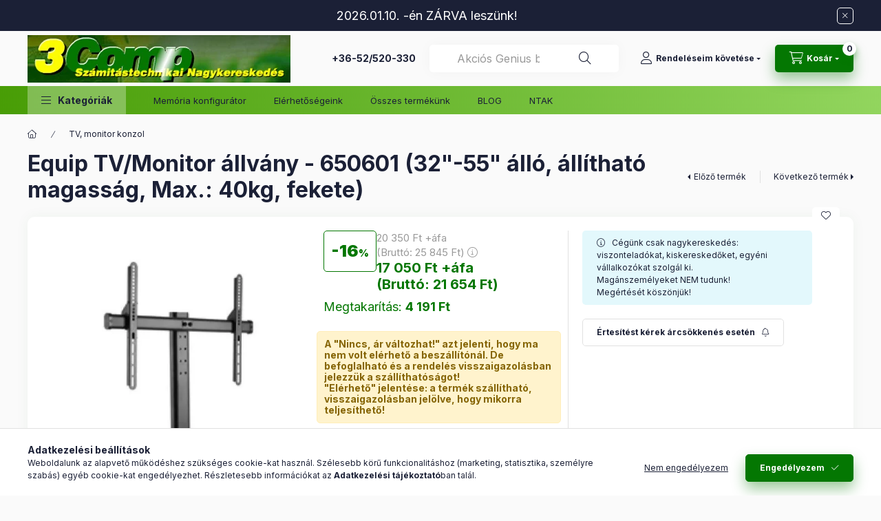

--- FILE ---
content_type: text/html; charset=UTF-8
request_url: https://3comp.hu/TV_monitor_konzol/Equip_TV-Monitor_allvany_-_650601_32-55_allo_allit
body_size: 31827
content:
<!DOCTYPE html>
<html lang="hu" class="js-ajax-filter-box-checking-force js-ajax-product-list-checking">
    <head>
        <meta charset="utf-8">
<meta name="description" content="Equip TV/Monitor állvány - 650601 (32&quot;-55&quot; álló, állítható magasság, Max.: 40kg, fekete), Az Equip 650601 Álló&nbsp;TV/Monitor&nbsp;tartó konzol, egy ">
<meta name="robots" content="index, follow">
<meta http-equiv="X-UA-Compatible" content="IE=Edge">
<meta property="og:site_name" content="3COMP Nagykereskedelmi Kft." />
<meta property="og:title" content="Equip TV/Monitor állvány - 650601 (32&quot;-55&quot; álló, á">
<meta property="og:description" content="Equip TV/Monitor állvány - 650601 (32&quot;-55&quot; álló, állítható magasság, Max.: 40kg, fekete), Az Equip 650601 Álló&nbsp;TV/Monitor&nbsp;tartó konzol, egy ">
<meta property="og:type" content="product">
<meta property="og:url" content="https://3comp.hu/TV_monitor_konzol/Equip_TV-Monitor_allvany_-_650601_32-55_allo_allit">
<meta property="og:image" content="https://3comp.hu/img/8681/ced_KNZEQU650601/ced_KNZEQU650601.webp">
<meta name="mobile-web-app-capable" content="yes">
<meta name="apple-mobile-web-app-capable" content="yes">
<meta name="MobileOptimized" content="320">
<meta name="HandheldFriendly" content="true">

<title>Equip TV/Monitor állvány - 650601 (32&quot;-55&quot; álló, á</title>


<script>
var service_type="shop";
var shop_url_main="https://3comp.hu";
var actual_lang="hu";
var money_len="0";
var money_thousend=" ";
var money_dec=",";
var shop_id=8681;
var unas_design_url="https:"+"/"+"/"+"3comp.hu"+"/"+"!common_design"+"/"+"base"+"/"+"002400"+"/";
var unas_design_code='002400';
var unas_base_design_code='2400';
var unas_design_ver=4;
var unas_design_subver=3;
var unas_shop_url='https://3comp.hu';
var responsive="yes";
var config_plus=new Array();
config_plus['cart_fly_id']="cart-box__fly-to-desktop";
config_plus['cart_redirect']=2;
config_plus['cart_refresh_force']="1";
config_plus['money_type']='Ft';
config_plus['money_type_display']='Ft';
config_plus['accessible_design']=true;
var lang_text=new Array();

var UNAS = UNAS || {};
UNAS.shop={"base_url":'https://3comp.hu',"domain":'3comp.hu',"username":'3comp.unas.hu',"id":8681,"lang":'hu',"currency_type":'Ft',"currency_code":'HUF',"currency_rate":'1',"currency_length":0,"base_currency_length":0,"canonical_url":'https://3comp.hu/TV_monitor_konzol/Equip_TV-Monitor_allvany_-_650601_32-55_allo_allit'};
UNAS.design={"code":'002400',"page":'product_details'};
UNAS.api_auth="1c6f5f85d10bae8bbda55f94e35af7c7";
UNAS.customer={"email":'',"id":0,"group_id":0,"without_registration":0};
UNAS.shop["category_id"]="383977";
UNAS.shop["sku"]="ced_KNZEQU650601";
UNAS.shop["product_id"]="1147525954";
UNAS.shop["only_private_customer_can_purchase"] = false;
 

UNAS.text = {
    "button_overlay_close": `Bezár`,
    "popup_window": `Felugró ablak`,
    "list": `lista`,
    "updating_in_progress": `frissítés folyamatban`,
    "updated": `frissítve`,
    "is_opened": `megnyitva`,
    "is_closed": `bezárva`,
    "deleted": `törölve`,
    "consent_granted": `hozzájárulás megadva`,
    "consent_rejected": `hozzájárulás elutasítva`,
    "field_is_incorrect": `mező hibás`,
    "error_title": `Hiba!`,
    "product_variants": `termék változatok`,
    "product_added_to_cart": `A termék a kosárba került`,
    "product_added_to_cart_with_qty_problem": `A termékből csak [qty_added_to_cart] [qty_unit] került kosárba`,
    "product_removed_from_cart": `A termék törölve a kosárból`,
    "reg_title_name": `Név`,
    "reg_title_company_name": `Cégnév`,
    "number_of_items_in_cart": `Kosárban lévő tételek száma`,
    "cart_is_empty": `A kosár üres`,
    "cart_updated": `A kosár frissült`
};


UNAS.text["delete_from_compare"]= `Törlés összehasonlításból`;
UNAS.text["comparison"]= `Összehasonlítás`;

UNAS.text["delete_from_favourites"]= `Törlés a kedvencek közül`;
UNAS.text["add_to_favourites"]= `Kedvencekhez`;






window.lazySizesConfig=window.lazySizesConfig || {};
window.lazySizesConfig.loadMode=1;
window.lazySizesConfig.loadHidden=false;

window.dataLayer = window.dataLayer || [];
function gtag(){dataLayer.push(arguments)};
gtag('js', new Date());
</script>

<script src="https://3comp.hu/!common_packages/jquery/jquery-3.2.1.js?mod_time=1682493235"></script>
<script src="https://3comp.hu/!common_packages/jquery/plugins/migrate/migrate.js?mod_time=1682493235"></script>
<script src="https://3comp.hu/!common_packages/jquery/plugins/autocomplete/autocomplete.js?mod_time=1751452520"></script>
<script src="https://3comp.hu/!common_packages/jquery/plugins/tools/overlay/overlay.js?mod_time=1753784913"></script>
<script src="https://3comp.hu/!common_packages/jquery/plugins/tools/toolbox/toolbox.expose.js?mod_time=1724322378"></script>
<script src="https://3comp.hu/!common_packages/jquery/plugins/lazysizes/lazysizes.min.js?mod_time=1682493235"></script>
<script src="https://3comp.hu/!common_packages/jquery/plugins/lazysizes/plugins/bgset/ls.bgset.min.js?mod_time=1752825097"></script>
<script src="https://3comp.hu/!common_packages/jquery/own/shop_common/exploded/common.js?mod_time=1764831093"></script>
<script src="https://3comp.hu/!common_packages/jquery/own/shop_common/exploded/common_overlay.js?mod_time=1754986321"></script>
<script src="https://3comp.hu/!common_packages/jquery/own/shop_common/exploded/common_shop_popup.js?mod_time=1754991412"></script>
<script src="https://3comp.hu/!common_packages/jquery/own/shop_common/exploded/function_accessibility_focus.js?mod_time=1754986321"></script>
<script src="https://3comp.hu/!common_packages/jquery/own/shop_common/exploded/page_product_details.js?mod_time=1751452520"></script>
<script src="https://3comp.hu/!common_packages/jquery/own/shop_common/exploded/function_favourites.js?mod_time=1725525511"></script>
<script src="https://3comp.hu/!common_packages/jquery/own/shop_common/exploded/function_compare.js?mod_time=1751452520"></script>
<script src="https://3comp.hu/!common_packages/jquery/own/shop_common/exploded/function_recommend.js?mod_time=1751452520"></script>
<script src="https://3comp.hu/!common_packages/jquery/own/shop_common/exploded/function_product_print.js?mod_time=1725525511"></script>
<script src="https://3comp.hu/!common_packages/jquery/own/shop_common/exploded/function_product_subscription.js?mod_time=1751452520"></script>
<script src="https://3comp.hu/!common_packages/jquery/own/shop_common/exploded/function_accessibility_status.js?mod_time=1764233414"></script>
<script src="https://3comp.hu/!common_packages/jquery/plugins/hoverintent/hoverintent.js?mod_time=1682493235"></script>
<script src="https://3comp.hu/!common_packages/jquery/own/shop_tooltip/shop_tooltip.js?mod_time=1753441722"></script>
<script src="https://3comp.hu/!common_design/base/002400/main.js?mod_time=1764233414"></script>
<script src="https://3comp.hu/!common_packages/jquery/plugins/flickity/v3/flickity.pkgd.min.js?mod_time=1753784913"></script>
<script src="https://3comp.hu/!common_packages/jquery/plugins/toastr/toastr.min.js?mod_time=1682493235"></script>
<script src="https://3comp.hu/!common_packages/jquery/plugins/tippy/popper-2.4.4.min.js?mod_time=1682493235"></script>
<script src="https://3comp.hu/!common_packages/jquery/plugins/tippy/tippy-bundle.umd.min.js?mod_time=1682493235"></script>

<link href="https://3comp.hu/temp/shop_8681_6b7bb812fb59774ed8cb577dc9792639.css?mod_time=1768907717" rel="stylesheet" type="text/css">

<link href="https://3comp.hu/TV_monitor_konzol/Equip_TV-Monitor_allvany_-_650601_32-55_allo_allit" rel="canonical">
<link href="https://3comp.hu/shop_ordered/8681/design_pic/favicon.ico" rel="shortcut icon">
<script>
        var google_consent=1;
    
        gtag('consent', 'default', {
           'ad_storage': 'denied',
           'ad_user_data': 'denied',
           'ad_personalization': 'denied',
           'analytics_storage': 'denied',
           'functionality_storage': 'denied',
           'personalization_storage': 'denied',
           'security_storage': 'granted'
        });

    
        gtag('consent', 'update', {
           'ad_storage': 'denied',
           'ad_user_data': 'denied',
           'ad_personalization': 'denied',
           'analytics_storage': 'denied',
           'functionality_storage': 'denied',
           'personalization_storage': 'denied',
           'security_storage': 'granted'
        });

        </script>
    <script async src="https://www.googletagmanager.com/gtag/js?id=UA-42502058-1"></script>    <script>
    gtag('config', 'UA-42502058-1');

        </script>
        <script>
    var google_analytics=1;

                gtag('event', 'view_item', {
              "currency": "HUF",
              "value": '21654',
              "items": [
                  {
                      "item_id": "ced_KNZEQU650601",
                      "item_name": "Equip TV/Monitor állvány - 650601 (32&quot;-55&quot; álló, állítható magasság, Max.: 40kg, fekete)",
                      "item_category": "TV, monitor konzol",
                      "price": '21654'
                  }
              ],
              'non_interaction': true
            });
               </script>
       <script>
        var google_ads=1;

                gtag('event','remarketing', {
            'ecomm_pagetype': 'product',
            'ecomm_prodid': ["ced_KNZEQU650601"],
            'ecomm_totalvalue': 21654        });
            </script>
    <script>
    (function(){
        mktr_key = "Z5DL3VNH";
        var mktr = document.createElement("script"); mktr.async = true; mktr.src = "https://t.themarketer.com/t/j/" + mktr_key;
        var s = document.getElementsByTagName("script")[0]; s.parentNode.insertBefore(mktr,s);})();
    window.dataLayer = window.dataLayer || [];
</script>
<!-- themarketer_com - when product page is viewed -->
<script>
    dataLayer.push({
        event: "__sm__view_product",
        "product_id": "1147525954"
    });
</script>
<!-- themarketer_com - when product is added to the cart -->
<script>
    $(document).on("addToCart", function(event, product_array){
        var act_full_variant_name="";
        if(product_array["variant_list1"]!=undefined){
            act_full_variant_name=product_array["variant_list1"];
        }
        if(product_array["variant_list2"]!=undefined){
            if(act_full_variant_name!="") act_full_variant_name+="-";
            act_full_variant_name+=product_array["variant_list2"];
        }
        if(product_array["variant_list3"]!=undefined){
            if(act_full_variant_name!="") act_full_variant_name+="-";
            act_full_variant_name+=product_array["variant_list3"];
        }
        if(act_full_variant_name==""){
            dataLayer.push({
                event: "__sm__add_to_cart",
                "product_id": product_array["master_key"],
                "quantity": product_array["qty"],
                "variation": false
            });
        } else {
            dataLayer.push({
                event: "__sm__add_to_cart",
                "product_id": product_array["master_key"],
                "quantity": product_array["qty"],
                "variation": {
                    "id": product_array["sku"],
                    "sku": product_array["sku"]
                }
            });
        }
    });
</script>
<!-- themarketer_com - when product is removed from the cart -->
<script>
  $(document).on("removeFromCart", function(event, data){
     var act_full_variant_name="";
     if (data.variant_1_value != ""){
        act_full_variant_name=data.variant_1_value;
     }
     if (data.variant_2_value != ""){
        act_full_variant_name=data.variant_2_value;
     }
     if (data.variant_3_value != ""){
        act_full_variant_name=data.variant_3_value;
     }
    if(act_full_variant_name==""){
        dataLayer.push({
            event: "__sm__remove_from_cart",
            "product_id": data.master_key,
            "quantity": data.qty,
            "variation": false
        });
    } else {
        dataLayer.push({
            event: "__sm__remove_from_cart",
            "product_id": data.master_key,
            "quantity": data.qty,
            "variation": {
                "id": data.master_key,
                "sku": data.sku
            }
        });
    }
  });
</script>
<!-- themarketer_com - when product is added to wishlist -->
<script>
    $(document).on("addToFavourites", function(event, product_array){
        var act_full_variant_name="";
        if(product_array["variant_list1"]!=undefined){
            act_full_variant_name=product_array["variant_list1"];
        }
        if(product_array["variant_list2"]!=undefined){
            if(act_full_variant_name!="") act_full_variant_name+="-";
            act_full_variant_name+=product_array["variant_list2"];
        }
        if(product_array["variant_list3"]!=undefined){
            if(act_full_variant_name!="") act_full_variant_name+="-";
            act_full_variant_name+=product_array["variant_list3"];
        }
        if(act_full_variant_name==""){
            dataLayer.push({
                event: "__sm__add_to_wishlist",
                "product_id": product_array["master_key"],
                "variation": false
            });
        } else {
            dataLayer.push({
                event: "__sm__add_to_wishlist",
                "product_id": product_array["master_key"],
                "variation": {
                    id: product_array["master_key"],
                    sku: product_array["sku"]
                }
            });
        }
    });
</script>
<!-- themarketer_com - when product is added to wishlist -->
<script>
    $(document).on("removeFromFavourites", function(event, product_array){
        var act_full_variant_name="";
        if(product_array["variant_list1"]!=undefined){
            act_full_variant_name=product_array["variant_list1"];
        }
        if(product_array["variant_list2"]!=undefined){
            if(act_full_variant_name!="") act_full_variant_name+="-";
            act_full_variant_name+=product_array["variant_list2"];
        }
        if(product_array["variant_list3"]!=undefined){
            if(act_full_variant_name!="") act_full_variant_name+="-";
            act_full_variant_name+=product_array["variant_list3"];
        }
        if(act_full_variant_name==""){
            dataLayer.push({
                event: "__sm__remove_from_wishlist",
                "product_id": product_array["master_key"],
                "variation": false
            });
        } else {
            dataLayer.push({
                event: "__sm__remove_from_wishlist",
                "product_id": product_array["master_key"],
                "variation": {
                    id: product_array["master_key"],
                    sku: product_array["sku"]
                }
            });
        }
    });
</script>

<script>

function initializeTypingEffect(){
var e=["Akciós Genius bill+egér szett...","KM-170 USB..."],// Szöveg tömb szintaxisra figyelj, utolso után nem kell vesszö!
o=70, // sebessege ms (1000ms = 1s)
r=1000,// ketto kozotti szunet
c="#box_search_input2", //Kereso mezo azonositoja, unas eseten ez a default
t=0,n=0,i=!1,a=document.querySelector(c),u=!1,l;function s(){if(!a&&(a=document.querySelector(c),!a))return void setTimeout(s,500);if(u)return;var f=e[t];n+=i?-1:1,a.setAttribute("placeholder",f.substring(0,n)),n<=0?(i=!1,t=(t+1)%e.length,l=setTimeout(s,o)):n>=f.length?(i=!0,l=setTimeout(s,r)):l=setTimeout(s,o)}function d(){if(!a&&(a=document.querySelector(c),!a))return void setTimeout(d,500);a.addEventListener("focus",function(){u=!0,clearTimeout(l),a.setAttribute("placeholder","Keresés")}),a.addEventListener("blur",function(){u=!1,n=0,i=!1,s()})}d(),s()
}

document.addEventListener("DOMContentLoaded",initializeTypingEffect);


</script>

        <meta content="width=device-width, initial-scale=1.0" name="viewport" />
        <link rel="preconnect" href="https://fonts.gstatic.com">
        <link rel="preload" href="https://fonts.googleapis.com/css2?family=Inter:wght@400;700;900&display=swap" as="style" />
        <link rel="stylesheet" href="https://fonts.googleapis.com/css2?family=Inter:wght@400;700;900&display=swap" media="print" onload="this.media='all'">
        <noscript>
            <link rel="stylesheet" href="https://fonts.googleapis.com/css2?family=Inter:wght@400;700;900&display=swap" />
        </noscript>
        <link rel="preload" href="https://3comp.hu/!common_design/own/fonts/2400/customicons/custom-icons.css" as="style">
        <link rel="stylesheet" href="https://3comp.hu/!common_design/own/fonts/2400/customicons/custom-icons.css" media="print" onload="this.media='all'">
        <noscript>
            <link rel="stylesheet" href="https://3comp.hu/!common_design/own/fonts/2400/customicons/custom-icons.css" />
        </noscript>
        
        
        
        
        

        
        
        
        <link rel="preload" fetchpriority="high"
      imagesizes="(max-width: 519.98px) 96.2vw,500px"
      imagesrcset="https://3comp.hu/img/8681/ced_KNZEQU650601/500x500/ced_KNZEQU650601.webp?time=1737545868 500w"
      href="https://3comp.hu/img/8681/ced_KNZEQU650601/500x500/ced_KNZEQU650601.webp?time=1737545868" as="image"
>
        
        
    </head>


                
                
    
    
    
    
    
    
    
    
    
    
                     
    
    
    
    
    <body class='design_ver4 design_subver1 design_subver2 design_subver3' id="ud_shop_artdet">
    
    <div id="image_to_cart" style="display:none; position:absolute; z-index:100000;"></div>
<div class="overlay_common overlay_warning" id="overlay_cart_add"></div>
<script>$(document).ready(function(){ overlay_init("cart_add",{"onBeforeLoad":false}); });</script>
<div class="overlay_common overlay_ok" id="overlay_cart_add_ok"></div>
<script>$(document).ready(function(){ overlay_init("cart_add_ok",[]); });</script>
<div id="overlay_login_outer"></div>	
	<script>
	$(document).ready(function(){
	    var login_redir_init="";

		$("#overlay_login_outer").overlay({
			onBeforeLoad: function() {
                var login_redir_temp=login_redir_init;
                if (login_redir_act!="") {
                    login_redir_temp=login_redir_act;
                    login_redir_act="";
                }

									$.ajax({
						type: "GET",
						async: true,
						url: "https://3comp.hu/shop_ajax/ajax_popup_login.php",
						data: {
							shop_id:"8681",
							lang_master:"hu",
                            login_redir:login_redir_temp,
							explicit:"ok",
							get_ajax:"1"
						},
						success: function(data){
							$("#overlay_login_outer").html(data);
							if (unas_design_ver >= 5) $("#overlay_login_outer").modal('show');
							$('#overlay_login1 input[name=shop_pass_login]').keypress(function(e) {
								var code = e.keyCode ? e.keyCode : e.which;
								if(code.toString() == 13) {		
									document.form_login_overlay.submit();		
								}	
							});	
						}
					});
								},
			top: 50,
			mask: {
	color: "#000000",
	loadSpeed: 200,
	maskId: "exposeMaskOverlay",
	opacity: 0.7
},
			closeOnClick: (config_plus['overlay_close_on_click_forced'] === 1),
			onClose: function(event, overlayIndex) {
				$("#login_redir").val("");
			},
			load: false
		});
		
			});
	function overlay_login() {
		$(document).ready(function(){
			$("#overlay_login_outer").overlay().load();
		});
	}
	function overlay_login_remind() {
        if (unas_design_ver >= 5) {
            $("#overlay_remind").overlay().load();
        } else {
            $(document).ready(function () {
                $("#overlay_login_outer").overlay().close();
                setTimeout('$("#overlay_remind").overlay().load();', 250);
            });
        }
	}

    var login_redir_act="";
    function overlay_login_redir(redir) {
        login_redir_act=redir;
        $("#overlay_login_outer").overlay().load();
    }
	</script>  
	<div class="overlay_common overlay_info" id="overlay_remind"></div>
<script>$(document).ready(function(){ overlay_init("remind",[]); });</script>

	<script>
    	function overlay_login_error_remind() {
		$(document).ready(function(){
			load_login=0;
			$("#overlay_error").overlay().close();
			setTimeout('$("#overlay_remind").overlay().load();', 250);	
		});
	}
	</script>  
	<div class="overlay_common overlay_info" id="overlay_newsletter"></div>
<script>$(document).ready(function(){ overlay_init("newsletter",[]); });</script>

<script>
function overlay_newsletter() {
    $(document).ready(function(){
        $("#overlay_newsletter").overlay().load();
    });
}
</script>
<div class="overlay_common overlay_info" id="overlay_product_subscription"></div>
<script>$(document).ready(function(){ overlay_init("product_subscription",[]); });</script>
<div class="overlay_common overlay_error" id="overlay_script"></div>
<script>$(document).ready(function(){ overlay_init("script",[]); });</script>
    <script>
    $(document).ready(function() {
        $.ajax({
            type: "GET",
            url: "https://3comp.hu/shop_ajax/ajax_stat.php",
            data: {master_shop_id:"8681",get_ajax:"1"}
        });
    });
    </script>
    

    
    <div id="container" class="page_shop_artdet_ced_KNZEQU650601 readmore-v2
js-ajax-filter-box-checking filter-not-exists filter-box-in-sidebar nav-position-bottom header-will-fixed fixed-cart-on-artdet">
                        <div class="js-element nanobar js-nanobar" data-element-name="header_text_section_1" role="region" aria-label="nanobar">
        <div class="container">
            <div class="header_text_section_1 nanobar__inner">
                                    <p style="text-align: center;"><span style="font-size: 18px;">2026.01.10. -én ZÁRVA leszünk!<br /></span></p>
                                <button type="button" class="btn btn-close nanobar__btn-close" onclick="closeNanobar(this,'header_text_section_1_hide','session','--nanobar-height');" aria-label="Bezár" title="Bezár"></button>
            </div>
        </div>
    </div>
    <script>
        window.addEventListener("DOMContentLoaded", function() {
            root.style.setProperty('--nanobar-height', getHeight($(".js-nanobar")) + "px");
        });
    </script>
    
                        <header class="header header--mobile py-3 px-4 d-flex justify-content-center d-sm-none position-relative has-tel">
                <div id="header_logo_img2" class="js-element header_logo logo" data-element-name="header_logo">
        <div class="header_logo-img-container">
            <div class="header_logo-img-wrapper">
                                                <a class="has-img" href="https://3comp.hu/">                    <picture>
                                                <source srcset="https://3comp.hu/!common_design/custom/3comp.unas.hu/element/layout_hu_header_logo-400x120_1_default.webp?time=1673000976 1x" />
                        <img                              width="382" height="69"
                                                          src="https://3comp.hu/!common_design/custom/3comp.unas.hu/element/layout_hu_header_logo-400x120_1_default.webp?time=1673000976"                             
                             alt="3comp Kft                        "/>
                    </picture>
                    </a>                                        </div>
        </div>
    </div>

                        <div class="js-element header_text_section_2 d-sm-none" data-element-name="header_text_section_2">
            <div class="header_text_section_2-slide slide-1"><p><strong><a href="tel:+36-52/520-330">+36-52/520-330</a></strong></p></div>
    </div>

        
        </header>
        <header id="header--desktop" class="header header--desktop d-none d-sm-block js-header js-header-fixed">
            <div class="header-inner js-header-inner">
                <div class="header__top">
                    <div class="container">
                        <div class="header__top-inner">
                            <div class="row no-gutters gutters-md-10 justify-content-center align-items-center">
                                <div class="header__top-left col col-xl-auto">
                                    <div class="header__left-inner d-flex align-items-center">
                                                                                <div class="nav-link--products-placeholder-on-fixed-header burger btn">
                                            <span class="burger__lines">
                                                <span class="burger__line"></span>
                                                <span class="burger__line"></span>
                                                <span class="burger__line"></span>
                                            </span>
                                            <span class="burger__text dropdown__btn-text">
                                                Kategóriák
                                            </span>
                                        </div>
                                        <button type="button" class="hamburger-box__dropdown-btn burger btn dropdown__btn d-lg-none" id="hamburger-box__dropdown-btn2"
                                                aria-label="Kategóriák" aria-haspopup="dialog" aria-expanded="false" aria-controls="hamburger-box__dropdown"
                                                data-btn-for="#hamburger-box__dropdown"
                                        >
                                            <span class="burger__lines">
                                              <span class="burger__line"></span>
                                              <span class="burger__line"></span>
                                              <span class="burger__line"></span>
                                            </span>
                                            <span class="burger__text dropdown__btn-text">
                                              Kategóriák
                                            </span>
                                        </button>
                                                                                    <div id="header_logo_img" class="js-element header_logo logo" data-element-name="header_logo">
        <div class="header_logo-img-container">
            <div class="header_logo-img-wrapper">
                                                <a class="has-img" href="https://3comp.hu/">                    <picture>
                                                <source srcset="https://3comp.hu/!common_design/custom/3comp.unas.hu/element/layout_hu_header_logo-400x120_1_default.webp?time=1673000976 1x" />
                        <img                              width="382" height="69"
                                                          src="https://3comp.hu/!common_design/custom/3comp.unas.hu/element/layout_hu_header_logo-400x120_1_default.webp?time=1673000976"                             
                             alt="3comp Kft                        "/>
                    </picture>
                    </a>                                        </div>
        </div>
    </div>

                                        <div class="js-element header_text_section_2" data-element-name="header_text_section_2">
            <div class="header_text_section_2-slide slide-1"><p><strong><a href="tel:+36-52/520-330">+36-52/520-330</a></strong></p></div>
    </div>

                                    </div>
                                </div>
                                <div class="header__top-right col-auto col-xl d-flex justify-content-end align-items-center">
                                    <button class="search-box__dropdown-btn btn dropdown__btn d-xl-none" id="#search-box__dropdown-btn2"
                                            aria-label="Keresés" aria-haspopup="dialog" aria-expanded="false" aria-controls="search-box__dropdown2"
                                            type="button" data-btn-for="#search-box__dropdown2"
                                    >
                                        <span class="search-box__dropdown-btn-icon dropdown__btn-icon icon--search"></span>
                                        <span class="search-box__text dropdown__btn-text">Keresés</span>
                                    </button>
                                    <div class="search-box__dropdown dropdown__content dropdown__content-till-lg" id="search-box__dropdown2" data-content-for="#search-box__dropdown-btn2" data-content-direction="full">
                                        <span class="dropdown__caret"></span>
                                        <button class="dropdown__btn-close search-box__dropdown__btn-close btn btn-close" type="button" aria-label="Bezár"></button>
                                        <div class="dropdown__content-inner search-box__inner position-relative js-search browser-is-chrome"
     id="box_search_content2">
    <form name="form_include_search2" id="form_include_search2" action="https://3comp.hu/shop_search.php" method="get">
    <div class="search-box__form-inner d-flex flex-column">
        <div class="form-group box-search-group mb-0 js-search-smart-insert-after-here">
            <input data-stay-visible-breakpoint="1280" id="box_search_input2" class="search-box__input ac_input js-search-input form-control"
                   name="search" pattern=".{3,100}" aria-label="Keresés" title="Hosszabb kereső kifejezést írjon be!"
                   placeholder="Keresés" type="search" maxlength="100" autocomplete="off" required                   role="combobox" aria-autocomplete="list" aria-expanded="false"
                                      aria-controls="autocomplete-categories autocomplete-products"
                               >
            <div class="search-box__search-btn-outer input-group-append" title="Keresés">
                <button class="btn search-box__search-btn" aria-label="Keresés">
                    <span class="search-box__search-btn-icon icon--search"></span>
                </button>
            </div>
            <div class="search__loading">
                <div class="loading-spinner--small"></div>
            </div>
        </div>
        <div class="ac_results2">
            <span class="ac_result__caret"></span>
        </div>
    </div>
    </form>
</div>

                                    </div>
                                                                                <button class="profile__dropdown-btn js-profile-btn btn dropdown__btn" id="profile__dropdown-btn2" type="button"
            data-orders="https://3comp.hu/rendeleseim_kovetese" data-btn-for="#profile__dropdown"
            aria-label="Rendeléseim követése" aria-haspopup="dialog" aria-expanded="false" aria-controls="profile__dropdown"
    >
        <span class="profile__dropdown-btn-icon dropdown__btn-icon icon--user"></span>
        <span class="profile__text dropdown__btn-text">Rendeléseim követése</span>
            </button>
    
    
                                    <button id="cart-box__fly-to-desktop" class="cart-box__dropdown-btn btn dropdown__btn js-cart-box-loaded-by-ajax"
                                            aria-label="Kosár megtekintése" aria-describedby="box_cart_content" aria-haspopup="dialog" aria-expanded="false" aria-controls="cart-box__dropdown"
                                            type="button" data-btn-for="#cart-box__dropdown"                                    >
                                        <span class="cart-box__dropdown-btn-icon dropdown__btn-icon icon--cart"></span>
                                        <span class="cart-box__text dropdown__btn-text">Kosár</span>
                                        <span class="bubble cart-box__bubble">-</span>
                                    </button>
                                </div>
                            </div>
                        </div>
                    </div>
                </div>
                                <div class="header__bottom">
                    <div class="container">
                        <nav class="navbar d-none d-lg-flex navbar-expand navbar-light align-items-stretch">
                                                        <ul id="nav--cat" class="nav nav--cat js-navbar-nav">
                                <li class="nav-item dropdown nav--main nav-item--products">
                                    <a class="nav-link nav-link--products burger d-lg-flex" href="#" onclick="event.preventDefault();" role="button" data-text="Kategóriák" data-toggle="dropdown"
                                       aria-label="Kategóriák" aria-haspopup="dialog" aria-controls="dropdown-cat"
                                        aria-expanded="false"                                    >
                                        <span class="burger__lines">
                                            <span class="burger__line"></span>
                                            <span class="burger__line"></span>
                                            <span class="burger__line"></span>
                                        </span>
                                        <span class="burger__text dropdown__btn-text">
                                            Kategóriák
                                        </span>
                                    </a>
                                    <div id="dropdown-cat" class="dropdown-menu d-none d-block clearfix dropdown--cat with-auto-breaking-megasubmenu dropdown--level-0">
                                                    <ul class="nav-list--0" aria-label="Kategóriák">
            <li id="nav-item-akcio" class="nav-item spec-item js-nav-item-akcio">
                        <a class="nav-link"
               aria-label="Akciók kategória"
                href="https://3comp.hu/shop_artspec.php?artspec=1"            >
                                            <span class="nav-link__text">
                    Akciók                </span>
            </a>
                    </li>
            <li id="nav-item-656157" class="nav-item dropdown js-nav-item-656157">
                        <a class="nav-link"
               aria-label="Akkumulátor, töltő kategória (221 darab termék)"
                href="#" role="button" data-toggle="dropdown" aria-haspopup="true" aria-expanded="false" onclick="handleSub('656157','https://3comp.hu/shop_ajax/ajax_box_cat.php?get_ajax=1&type=layout&change_lang=hu&level=1&key=656157&box_var_name=shop_cat&box_var_layout_cache=1&box_var_expand_cache=yes&box_var_expand_cache_name=desktop&box_var_layout_level0=0&box_var_layout_level1=1&box_var_layout=2&box_var_ajax=1&box_var_section=content&box_var_highlight=yes&box_var_type=expand&box_var_div=no');return false;"            >
                                            <span class="nav-link__text">
                    Akkumulátor, töltő&nbsp;<span class="nav-item__count round-bracket-around">221</span>                </span>
            </a>
                        <div class="megasubmenu dropdown-menu">
                <div class="megasubmenu__sticky-content">
                    <div class="loading-spinner"></div>
                </div>
                            </div>
                    </li>
            <li id="nav-item-165595" class="nav-item js-nav-item-165595">
                        <a class="nav-link"
               aria-label="Alaplap kategória (566 darab termék)"
                href="https://3comp.hu/alaplap"            >
                                            <span class="nav-link__text">
                    Alaplap&nbsp;<span class="nav-item__count round-bracket-around">566</span>                </span>
            </a>
                    </li>
            <li id="nav-item-676872" class="nav-item js-nav-item-676872">
                        <a class="nav-link"
               aria-label="Autós, akció kamera kategória (100 darab termék)"
                href="https://3comp.hu/spl/676872/Autos-akcio-kamera"            >
                                            <span class="nav-link__text">
                    Autós, akció kamera&nbsp;<span class="nav-item__count round-bracket-around">100</span>                </span>
            </a>
                    </li>
            <li id="nav-item-673972" class="nav-item dropdown js-nav-item-673972">
                        <a class="nav-link"
               aria-label="Barkács, kert, jármű kategória (351 darab termék)"
                href="#" role="button" data-toggle="dropdown" aria-haspopup="true" aria-expanded="false" onclick="handleSub('673972','https://3comp.hu/shop_ajax/ajax_box_cat.php?get_ajax=1&type=layout&change_lang=hu&level=1&key=673972&box_var_name=shop_cat&box_var_layout_cache=1&box_var_expand_cache=yes&box_var_expand_cache_name=desktop&box_var_layout_level0=0&box_var_layout_level1=1&box_var_layout=2&box_var_ajax=1&box_var_section=content&box_var_highlight=yes&box_var_type=expand&box_var_div=no');return false;"            >
                                            <span class="nav-link__text">
                    Barkács, kert, jármű&nbsp;<span class="nav-item__count round-bracket-around">351</span>                </span>
            </a>
                        <div class="megasubmenu dropdown-menu">
                <div class="megasubmenu__sticky-content">
                    <div class="loading-spinner"></div>
                </div>
                            </div>
                    </li>
            <li id="nav-item-864638" class="nav-item js-nav-item-864638">
                        <a class="nav-link"
               aria-label="Billentyűzet kategória (660 darab termék)"
                href="https://3comp.hu/Billentyuzet"            >
                                            <span class="nav-link__text">
                    Billentyűzet&nbsp;<span class="nav-item__count round-bracket-around">660</span>                </span>
            </a>
                    </li>
            <li id="nav-item-189488" class="nav-item dropdown js-nav-item-189488">
                        <a class="nav-link"
               aria-label="Biztonságtechnika kategória (1431 darab termék)"
                href="#" role="button" data-toggle="dropdown" aria-haspopup="true" aria-expanded="false" onclick="handleSub('189488','https://3comp.hu/shop_ajax/ajax_box_cat.php?get_ajax=1&type=layout&change_lang=hu&level=1&key=189488&box_var_name=shop_cat&box_var_layout_cache=1&box_var_expand_cache=yes&box_var_expand_cache_name=desktop&box_var_layout_level0=0&box_var_layout_level1=1&box_var_layout=2&box_var_ajax=1&box_var_section=content&box_var_highlight=yes&box_var_type=expand&box_var_div=no');return false;"            >
                                            <span class="nav-link__text">
                    Biztonságtechnika&nbsp;<span class="nav-item__count round-bracket-around">1431</span>                </span>
            </a>
                        <div class="megasubmenu dropdown-menu">
                <div class="megasubmenu__sticky-content">
                    <div class="loading-spinner"></div>
                </div>
                            </div>
                    </li>
            <li id="nav-item-975675" class="nav-item js-nav-item-975675">
                        <a class="nav-link"
               aria-label="CD, DVD, Adatkazetta kategória (41 darab termék)"
                href="https://3comp.hu/spl/975675/CD-DVD-Adatkazetta"            >
                                            <span class="nav-link__text">
                    CD, DVD, Adatkazetta&nbsp;<span class="nav-item__count round-bracket-around">41</span>                </span>
            </a>
                    </li>
            <li id="nav-item-182132" class="nav-item js-nav-item-182132">
                        <a class="nav-link"
               aria-label="Digitalizáló tábla kategória (107 darab termék)"
                href="https://3comp.hu/spl/182132/Digitalizalo-tabla"            >
                                            <span class="nav-link__text">
                    Digitalizáló tábla&nbsp;<span class="nav-item__count round-bracket-around">107</span>                </span>
            </a>
                    </li>
            <li id="nav-item-721513" class="nav-item js-nav-item-721513">
                        <a class="nav-link"
               aria-label="E-book olvasó kategória (78 darab termék)"
                href="https://3comp.hu/spl/721513/E-book-olvaso"            >
                                            <span class="nav-link__text">
                    E-book olvasó&nbsp;<span class="nav-item__count round-bracket-around">78</span>                </span>
            </a>
                    </li>
            <li id="nav-item-237747" class="nav-item dropdown js-nav-item-237747">
                        <a class="nav-link"
               aria-label="Egér és egérpad kategória (808 darab termék)"
                href="#" role="button" data-toggle="dropdown" aria-haspopup="true" aria-expanded="false" onclick="handleSub('237747','https://3comp.hu/shop_ajax/ajax_box_cat.php?get_ajax=1&type=layout&change_lang=hu&level=1&key=237747&box_var_name=shop_cat&box_var_layout_cache=1&box_var_expand_cache=yes&box_var_expand_cache_name=desktop&box_var_layout_level0=0&box_var_layout_level1=1&box_var_layout=2&box_var_ajax=1&box_var_section=content&box_var_highlight=yes&box_var_type=expand&box_var_div=no');return false;"            >
                                            <span class="nav-link__text">
                    Egér és egérpad&nbsp;<span class="nav-item__count round-bracket-around">808</span>                </span>
            </a>
                        <div class="megasubmenu dropdown-menu">
                <div class="megasubmenu__sticky-content">
                    <div class="loading-spinner"></div>
                </div>
                            </div>
                    </li>
            <li id="nav-item-523338" class="nav-item js-nav-item-523338">
                        <a class="nav-link"
               aria-label="Egyéb kategória (17 darab termék)"
                href="https://3comp.hu/spl/523338/Egyeb"            >
                                            <span class="nav-link__text">
                    Egyéb&nbsp;<span class="nav-item__count round-bracket-around">17</span>                </span>
            </a>
                    </li>
            <li id="nav-item-422934" class="nav-item js-nav-item-422934">
                        <a class="nav-link"
               aria-label="Elem kategória (209 darab termék)"
                href="https://3comp.hu/elem"            >
                                            <span class="nav-link__text">
                    Elem&nbsp;<span class="nav-item__count round-bracket-around">209</span>                </span>
            </a>
                    </li>
            <li id="nav-item-227765" class="nav-item js-nav-item-227765">
                        <a class="nav-link"
               aria-label="Elosztók kategória (321 darab termék)"
                href="https://3comp.hu/elosztok"            >
                                            <span class="nav-link__text">
                    Elosztók&nbsp;<span class="nav-item__count round-bracket-around">321</span>                </span>
            </a>
                    </li>
            <li id="nav-item-394100" class="nav-item dropdown js-nav-item-394100">
                        <a class="nav-link"
               aria-label="Épületvillamosság kategória (2510 darab termék)"
                href="#" role="button" data-toggle="dropdown" aria-haspopup="true" aria-expanded="false" onclick="handleSub('394100','https://3comp.hu/shop_ajax/ajax_box_cat.php?get_ajax=1&type=layout&change_lang=hu&level=1&key=394100&box_var_name=shop_cat&box_var_layout_cache=1&box_var_expand_cache=yes&box_var_expand_cache_name=desktop&box_var_layout_level0=0&box_var_layout_level1=1&box_var_layout=2&box_var_ajax=1&box_var_section=content&box_var_highlight=yes&box_var_type=expand&box_var_div=no');return false;"            >
                                            <span class="nav-link__text">
                    Épületvillamosság&nbsp;<span class="nav-item__count round-bracket-around">2510</span>                </span>
            </a>
                        <div class="megasubmenu dropdown-menu">
                <div class="megasubmenu__sticky-content">
                    <div class="loading-spinner"></div>
                </div>
                            </div>
                    </li>
            <li id="nav-item-116444" class="nav-item js-nav-item-116444">
                        <a class="nav-link"
               aria-label="Flash Drive, Pendrive kategória (226 darab termék)"
                href="https://3comp.hu/flashdrive_pendrive"            >
                                            <span class="nav-link__text">
                    Flash Drive, Pendrive&nbsp;<span class="nav-item__count round-bracket-around">226</span>                </span>
            </a>
                    </li>
            <li id="nav-item-245685" class="nav-item dropdown js-nav-item-245685">
                        <a class="nav-link"
               aria-label="Fotó - videó kategória (42 darab termék)"
                href="#" role="button" data-toggle="dropdown" aria-haspopup="true" aria-expanded="false" onclick="handleSub('245685','https://3comp.hu/shop_ajax/ajax_box_cat.php?get_ajax=1&type=layout&change_lang=hu&level=1&key=245685&box_var_name=shop_cat&box_var_layout_cache=1&box_var_expand_cache=yes&box_var_expand_cache_name=desktop&box_var_layout_level0=0&box_var_layout_level1=1&box_var_layout=2&box_var_ajax=1&box_var_section=content&box_var_highlight=yes&box_var_type=expand&box_var_div=no');return false;"            >
                                            <span class="nav-link__text">
                    Fotó - videó&nbsp;<span class="nav-item__count round-bracket-around">42</span>                </span>
            </a>
                        <div class="megasubmenu dropdown-menu">
                <div class="megasubmenu__sticky-content">
                    <div class="loading-spinner"></div>
                </div>
                            </div>
                    </li>
            <li id="nav-item-638118" class="nav-item js-nav-item-638118">
                        <a class="nav-link"
               aria-label="Gamer székek kategória (267 darab termék)"
                href="https://3comp.hu/spl/638118/Gamer-szekek"            >
                                            <span class="nav-link__text">
                    Gamer székek&nbsp;<span class="nav-item__count round-bracket-around">267</span>                </span>
            </a>
                    </li>
            <li id="nav-item-488735" class="nav-item dropdown js-nav-item-488735">
                        <a class="nav-link"
               aria-label="Hálózati eszközök kategória (4245 darab termék)"
                href="#" role="button" data-toggle="dropdown" aria-haspopup="true" aria-expanded="false" onclick="handleSub('488735','https://3comp.hu/shop_ajax/ajax_box_cat.php?get_ajax=1&type=layout&change_lang=hu&level=1&key=488735&box_var_name=shop_cat&box_var_layout_cache=1&box_var_expand_cache=yes&box_var_expand_cache_name=desktop&box_var_layout_level0=0&box_var_layout_level1=1&box_var_layout=2&box_var_ajax=1&box_var_section=content&box_var_highlight=yes&box_var_type=expand&box_var_div=no');return false;"            >
                                            <span class="nav-link__text">
                    Hálózati eszközök&nbsp;<span class="nav-item__count round-bracket-around">4245</span>                </span>
            </a>
                        <div class="megasubmenu dropdown-menu">
                <div class="megasubmenu__sticky-content">
                    <div class="loading-spinner"></div>
                </div>
                            </div>
                    </li>
            <li id="nav-item-542397" class="nav-item dropdown js-nav-item-542397">
                        <a class="nav-link"
               aria-label="Használt termékek kategória (120 darab termék)"
                href="#" role="button" data-toggle="dropdown" aria-haspopup="true" aria-expanded="false" onclick="handleSub('542397','https://3comp.hu/shop_ajax/ajax_box_cat.php?get_ajax=1&type=layout&change_lang=hu&level=1&key=542397&box_var_name=shop_cat&box_var_layout_cache=1&box_var_expand_cache=yes&box_var_expand_cache_name=desktop&box_var_layout_level0=0&box_var_layout_level1=1&box_var_layout=2&box_var_ajax=1&box_var_section=content&box_var_highlight=yes&box_var_type=expand&box_var_div=no');return false;"            >
                                            <span class="nav-link__text">
                    Használt termékek&nbsp;<span class="nav-item__count round-bracket-around">120</span>                </span>
            </a>
                        <div class="megasubmenu dropdown-menu">
                <div class="megasubmenu__sticky-content">
                    <div class="loading-spinner"></div>
                </div>
                            </div>
                    </li>
            <li id="nav-item-718368" class="nav-item js-nav-item-718368">
                        <a class="nav-link"
               aria-label="Ház kategória (400 darab termék)"
                href="https://3comp.hu/spl/718368/Haz"            >
                                            <span class="nav-link__text">
                    Ház&nbsp;<span class="nav-item__count round-bracket-around">400</span>                </span>
            </a>
                    </li>
            <li id="nav-item-111629" class="nav-item dropdown js-nav-item-111629">
                        <a class="nav-link"
               aria-label="HDD, SSD kategória (674 darab termék)"
                href="#" role="button" data-toggle="dropdown" aria-haspopup="true" aria-expanded="false" onclick="handleSub('111629','https://3comp.hu/shop_ajax/ajax_box_cat.php?get_ajax=1&type=layout&change_lang=hu&level=1&key=111629&box_var_name=shop_cat&box_var_layout_cache=1&box_var_expand_cache=yes&box_var_expand_cache_name=desktop&box_var_layout_level0=0&box_var_layout_level1=1&box_var_layout=2&box_var_ajax=1&box_var_section=content&box_var_highlight=yes&box_var_type=expand&box_var_div=no');return false;"            >
                                            <span class="nav-link__text">
                    HDD, SSD&nbsp;<span class="nav-item__count round-bracket-around">674</span>                </span>
            </a>
                        <div class="megasubmenu dropdown-menu">
                <div class="megasubmenu__sticky-content">
                    <div class="loading-spinner"></div>
                </div>
                            </div>
                    </li>
            <li id="nav-item-188927" class="nav-item dropdown js-nav-item-188927">
                        <a class="nav-link"
               aria-label="Hűtőrendszer kategória (724 darab termék)"
                href="#" role="button" data-toggle="dropdown" aria-haspopup="true" aria-expanded="false" onclick="handleSub('188927','https://3comp.hu/shop_ajax/ajax_box_cat.php?get_ajax=1&type=layout&change_lang=hu&level=1&key=188927&box_var_name=shop_cat&box_var_layout_cache=1&box_var_expand_cache=yes&box_var_expand_cache_name=desktop&box_var_layout_level0=0&box_var_layout_level1=1&box_var_layout=2&box_var_ajax=1&box_var_section=content&box_var_highlight=yes&box_var_type=expand&box_var_div=no');return false;"            >
                                            <span class="nav-link__text">
                    Hűtőrendszer&nbsp;<span class="nav-item__count round-bracket-around">724</span>                </span>
            </a>
                        <div class="megasubmenu dropdown-menu">
                <div class="megasubmenu__sticky-content">
                    <div class="loading-spinner"></div>
                </div>
                            </div>
                    </li>
            <li id="nav-item-180684" class="nav-item dropdown js-nav-item-180684">
                        <a class="nav-link"
               aria-label="Irodatechnika, irodaszer kategória (380 darab termék)"
                href="#" role="button" data-toggle="dropdown" aria-haspopup="true" aria-expanded="false" onclick="handleSub('180684','https://3comp.hu/shop_ajax/ajax_box_cat.php?get_ajax=1&type=layout&change_lang=hu&level=1&key=180684&box_var_name=shop_cat&box_var_layout_cache=1&box_var_expand_cache=yes&box_var_expand_cache_name=desktop&box_var_layout_level0=0&box_var_layout_level1=1&box_var_layout=2&box_var_ajax=1&box_var_section=content&box_var_highlight=yes&box_var_type=expand&box_var_div=no');return false;"            >
                                            <span class="nav-link__text">
                    Irodatechnika, irodaszer&nbsp;<span class="nav-item__count round-bracket-around">380</span>                </span>
            </a>
                        <div class="megasubmenu dropdown-menu">
                <div class="megasubmenu__sticky-content">
                    <div class="loading-spinner"></div>
                </div>
                            </div>
                    </li>
            <li id="nav-item-193155" class="nav-item js-nav-item-193155">
                        <a class="nav-link"
               aria-label="Játék és szórakozás kategória (400 darab termék)"
                href="https://3comp.hu/Jatek_es_szorakozas"            >
                                            <span class="nav-link__text">
                    Játék és szórakozás&nbsp;<span class="nav-item__count round-bracket-around">400</span>                </span>
            </a>
                    </li>
            <li id="nav-item-815910" class="nav-item dropdown js-nav-item-815910">
                        <a class="nav-link"
               aria-label="Kábel, átalakító kategória (1708 darab termék)"
                href="#" role="button" data-toggle="dropdown" aria-haspopup="true" aria-expanded="false" onclick="handleSub('815910','https://3comp.hu/shop_ajax/ajax_box_cat.php?get_ajax=1&type=layout&change_lang=hu&level=1&key=815910&box_var_name=shop_cat&box_var_layout_cache=1&box_var_expand_cache=yes&box_var_expand_cache_name=desktop&box_var_layout_level0=0&box_var_layout_level1=1&box_var_layout=2&box_var_ajax=1&box_var_section=content&box_var_highlight=yes&box_var_type=expand&box_var_div=no');return false;"            >
                                            <span class="nav-link__text">
                    Kábel, átalakító&nbsp;<span class="nav-item__count round-bracket-around">1708</span>                </span>
            </a>
                        <div class="megasubmenu dropdown-menu">
                <div class="megasubmenu__sticky-content">
                    <div class="loading-spinner"></div>
                </div>
                            </div>
                    </li>
            <li id="nav-item-802570" class="nav-item js-nav-item-802570">
                        <a class="nav-link"
               aria-label="Kártyaolvasó kategória (65 darab termék)"
                href="https://3comp.hu/spl/802570/Kartyaolvaso"            >
                                            <span class="nav-link__text">
                    Kártyaolvasó&nbsp;<span class="nav-item__count round-bracket-around">65</span>                </span>
            </a>
                    </li>
            <li id="nav-item-774045" class="nav-item js-nav-item-774045">
                        <a class="nav-link"
               aria-label="Komplett gép, konfiguráció kategória (421 darab termék)"
                href="https://3comp.hu/spl/774045/Komplett-gep-konfiguracio"            >
                                            <span class="nav-link__text">
                    Komplett gép, konfiguráció&nbsp;<span class="nav-item__count round-bracket-around">421</span>                </span>
            </a>
                    </li>
            <li id="nav-item-406644" class="nav-item js-nav-item-406644">
                        <a class="nav-link"
               aria-label="Konferencia, meeting kategória (76 darab termék)"
                href="https://3comp.hu/spl/406644/Konferencia-meeting"            >
                                            <span class="nav-link__text">
                    Konferencia, meeting&nbsp;<span class="nav-item__count round-bracket-around">76</span>                </span>
            </a>
                    </li>
            <li id="nav-item-159150" class="nav-item js-nav-item-159150">
                        <a class="nav-link"
               aria-label="Konferencia, meeting,1,08 kategória (6 darab termék)"
                href="https://3comp.hu/spl/159150/Konferencia-meeting108"            >
                                            <span class="nav-link__text">
                    Konferencia, meeting,1,08&nbsp;<span class="nav-item__count round-bracket-around">6</span>                </span>
            </a>
                    </li>
            <li id="nav-item-658315" class="nav-item js-nav-item-658315">
                        <a class="nav-link"
               aria-label="Médiaplayer kategória (40 darab termék)"
                href="https://3comp.hu/spl/658315/Mediaplayer"            >
                                            <span class="nav-link__text">
                    Médiaplayer&nbsp;<span class="nav-item__count round-bracket-around">40</span>                </span>
            </a>
                    </li>
            <li id="nav-item-937080" class="nav-item js-nav-item-937080">
                        <a class="nav-link"
               aria-label="Memória kategória (1064 darab termék)"
                href="https://3comp.hu/spl/937080/Memoria"            >
                                            <span class="nav-link__text">
                    Memória&nbsp;<span class="nav-item__count round-bracket-around">1064</span>                </span>
            </a>
                    </li>
            <li id="nav-item-178926" class="nav-item js-nav-item-178926">
                        <a class="nav-link"
               aria-label="Memóriakártya kategória (152 darab termék)"
                href="https://3comp.hu/spl/178926/Memoriakartya"            >
                                            <span class="nav-link__text">
                    Memóriakártya&nbsp;<span class="nav-item__count round-bracket-around">152</span>                </span>
            </a>
                    </li>
            <li id="nav-item-932270" class="nav-item js-nav-item-932270">
                        <a class="nav-link"
               aria-label="Monitor kategória (828 darab termék)"
                href="https://3comp.hu/monitor"            >
                                            <span class="nav-link__text">
                    Monitor&nbsp;<span class="nav-item__count round-bracket-around">828</span>                </span>
            </a>
                    </li>
            <li id="nav-item-382232" class="nav-item dropdown js-nav-item-382232">
                        <a class="nav-link"
               aria-label="Multimédia (hangfal, stb) kategória (1470 darab termék)"
                href="#" role="button" data-toggle="dropdown" aria-haspopup="true" aria-expanded="false" onclick="handleSub('382232','https://3comp.hu/shop_ajax/ajax_box_cat.php?get_ajax=1&type=layout&change_lang=hu&level=1&key=382232&box_var_name=shop_cat&box_var_layout_cache=1&box_var_expand_cache=yes&box_var_expand_cache_name=desktop&box_var_layout_level0=0&box_var_layout_level1=1&box_var_layout=2&box_var_ajax=1&box_var_section=content&box_var_highlight=yes&box_var_type=expand&box_var_div=no');return false;"            >
                                            <span class="nav-link__text">
                    Multimédia (hangfal, stb)&nbsp;<span class="nav-item__count round-bracket-around">1470</span>                </span>
            </a>
                        <div class="megasubmenu dropdown-menu">
                <div class="megasubmenu__sticky-content">
                    <div class="loading-spinner"></div>
                </div>
                            </div>
                    </li>
            <li id="nav-item-378927" class="nav-item js-nav-item-378927">
                        <a class="nav-link"
               aria-label="NAS és kiegészítő kategória (119 darab termék)"
                href="https://3comp.hu/spl/378927/NAS-es-kiegeszito"            >
                                            <span class="nav-link__text">
                    NAS és kiegészítő&nbsp;<span class="nav-item__count round-bracket-around">119</span>                </span>
            </a>
                    </li>
            <li id="nav-item-748490" class="nav-item js-nav-item-748490">
                        <a class="nav-link"
               aria-label="Navigáció és kiegészítő kategória (11 darab termék)"
                href="https://3comp.hu/spl/748490/Navigacio-es-kiegeszito"            >
                                            <span class="nav-link__text">
                    Navigáció és kiegészítő&nbsp;<span class="nav-item__count round-bracket-around">11</span>                </span>
            </a>
                    </li>
            <li id="nav-item-658859" class="nav-item dropdown js-nav-item-658859">
                        <a class="nav-link"
               aria-label="Notebook és kiegészítő kategória (2381 darab termék)"
                href="#" role="button" data-toggle="dropdown" aria-haspopup="true" aria-expanded="false" onclick="handleSub('658859','https://3comp.hu/shop_ajax/ajax_box_cat.php?get_ajax=1&type=layout&change_lang=hu&level=1&key=658859&box_var_name=shop_cat&box_var_layout_cache=1&box_var_expand_cache=yes&box_var_expand_cache_name=desktop&box_var_layout_level0=0&box_var_layout_level1=1&box_var_layout=2&box_var_ajax=1&box_var_section=content&box_var_highlight=yes&box_var_type=expand&box_var_div=no');return false;"            >
                                            <span class="nav-link__text">
                    Notebook és kiegészítő&nbsp;<span class="nav-item__count round-bracket-around">2381</span>                </span>
            </a>
                        <div class="megasubmenu dropdown-menu">
                <div class="megasubmenu__sticky-content">
                    <div class="loading-spinner"></div>
                </div>
                            </div>
                    </li>
            <li id="nav-item-153819" class="nav-item js-nav-item-153819">
                        <a class="nav-link"
               aria-label="Nyomtató kategória (445 darab termék)"
                href="https://3comp.hu/spl/153819/Nyomtato"            >
                                            <span class="nav-link__text">
                    Nyomtató&nbsp;<span class="nav-item__count round-bracket-around">445</span>                </span>
            </a>
                    </li>
            <li id="nav-item-630656" class="nav-item js-nav-item-630656">
                        <a class="nav-link"
               aria-label="Nyomtató (plotter) kategória (32 darab termék)"
                href="https://3comp.hu/spl/630656/Nyomtato-plotter"            >
                                            <span class="nav-link__text">
                    Nyomtató (plotter)&nbsp;<span class="nav-item__count round-bracket-around">32</span>                </span>
            </a>
                    </li>
            <li id="nav-item-409878" class="nav-item js-nav-item-409878">
                        <a class="nav-link"
               aria-label="Nyomtató 3D-s, kellék kategória (117 darab termék)"
                href="https://3comp.hu/spl/409878/Nyomtato-3D-s-kellek"            >
                                            <span class="nav-link__text">
                    Nyomtató 3D-s, kellék&nbsp;<span class="nav-item__count round-bracket-around">117</span>                </span>
            </a>
                    </li>
            <li id="nav-item-370710" class="nav-item dropdown js-nav-item-370710">
                        <a class="nav-link"
               aria-label="Nyomtató kellék kategória (3686 darab termék)"
                href="#" role="button" data-toggle="dropdown" aria-haspopup="true" aria-expanded="false" onclick="handleSub('370710','https://3comp.hu/shop_ajax/ajax_box_cat.php?get_ajax=1&type=layout&change_lang=hu&level=1&key=370710&box_var_name=shop_cat&box_var_layout_cache=1&box_var_expand_cache=yes&box_var_expand_cache_name=desktop&box_var_layout_level0=0&box_var_layout_level1=1&box_var_layout=2&box_var_ajax=1&box_var_section=content&box_var_highlight=yes&box_var_type=expand&box_var_div=no');return false;"            >
                                            <span class="nav-link__text">
                    Nyomtató kellék&nbsp;<span class="nav-item__count round-bracket-around">3686</span>                </span>
            </a>
                        <div class="megasubmenu dropdown-menu">
                <div class="megasubmenu__sticky-content">
                    <div class="loading-spinner"></div>
                </div>
                            </div>
                    </li>
            <li id="nav-item-547619" class="nav-item js-nav-item-547619">
                        <a class="nav-link"
               aria-label="Optikai meghajtó kategória (43 darab termék)"
                href="https://3comp.hu/spl/547619/Optikai-meghajto"            >
                                            <span class="nav-link__text">
                    Optikai meghajtó&nbsp;<span class="nav-item__count round-bracket-around">43</span>                </span>
            </a>
                    </li>
            <li id="nav-item-752841" class="nav-item dropdown js-nav-item-752841">
                        <a class="nav-link"
               aria-label="Otthon, háztartás kategória (1138 darab termék)"
                href="#" role="button" data-toggle="dropdown" aria-haspopup="true" aria-expanded="false" onclick="handleSub('752841','https://3comp.hu/shop_ajax/ajax_box_cat.php?get_ajax=1&type=layout&change_lang=hu&level=1&key=752841&box_var_name=shop_cat&box_var_layout_cache=1&box_var_expand_cache=yes&box_var_expand_cache_name=desktop&box_var_layout_level0=0&box_var_layout_level1=1&box_var_layout=2&box_var_ajax=1&box_var_section=content&box_var_highlight=yes&box_var_type=expand&box_var_div=no');return false;"            >
                                            <span class="nav-link__text">
                    Otthon, háztartás&nbsp;<span class="nav-item__count round-bracket-around">1138</span>                </span>
            </a>
                        <div class="megasubmenu dropdown-menu">
                <div class="megasubmenu__sticky-content">
                    <div class="loading-spinner"></div>
                </div>
                            </div>
                    </li>
            <li id="nav-item-414931" class="nav-item dropdown js-nav-item-414931">
                        <a class="nav-link"
               aria-label="Port bővítők kategória (398 darab termék)"
                href="#" role="button" data-toggle="dropdown" aria-haspopup="true" aria-expanded="false" onclick="handleSub('414931','https://3comp.hu/shop_ajax/ajax_box_cat.php?get_ajax=1&type=layout&change_lang=hu&level=1&key=414931&box_var_name=shop_cat&box_var_layout_cache=1&box_var_expand_cache=yes&box_var_expand_cache_name=desktop&box_var_layout_level0=0&box_var_layout_level1=1&box_var_layout=2&box_var_ajax=1&box_var_section=content&box_var_highlight=yes&box_var_type=expand&box_var_div=no');return false;"            >
                                            <span class="nav-link__text">
                    Port bővítők&nbsp;<span class="nav-item__count round-bracket-around">398</span>                </span>
            </a>
                        <div class="megasubmenu dropdown-menu">
                <div class="megasubmenu__sticky-content">
                    <div class="loading-spinner"></div>
                </div>
                            </div>
                    </li>
            <li id="nav-item-744790" class="nav-item js-nav-item-744790">
                        <a class="nav-link"
               aria-label="Processzor kategória (159 darab termék)"
                href="https://3comp.hu/spl/744790/Processzor"            >
                                            <span class="nav-link__text">
                    Processzor&nbsp;<span class="nav-item__count round-bracket-around">159</span>                </span>
            </a>
                    </li>
            <li id="nav-item-153734" class="nav-item dropdown js-nav-item-153734">
                        <a class="nav-link"
               aria-label="Projektor és kiegészítő kategória (342 darab termék)"
                href="#" role="button" data-toggle="dropdown" aria-haspopup="true" aria-expanded="false" onclick="handleSub('153734','https://3comp.hu/shop_ajax/ajax_box_cat.php?get_ajax=1&type=layout&change_lang=hu&level=1&key=153734&box_var_name=shop_cat&box_var_layout_cache=1&box_var_expand_cache=yes&box_var_expand_cache_name=desktop&box_var_layout_level0=0&box_var_layout_level1=1&box_var_layout=2&box_var_ajax=1&box_var_section=content&box_var_highlight=yes&box_var_type=expand&box_var_div=no');return false;"            >
                                            <span class="nav-link__text">
                    Projektor és kiegészítő&nbsp;<span class="nav-item__count round-bracket-around">342</span>                </span>
            </a>
                        <div class="megasubmenu dropdown-menu">
                <div class="megasubmenu__sticky-content">
                    <div class="loading-spinner"></div>
                </div>
                            </div>
                    </li>
            <li id="nav-item-617814" class="nav-item js-nav-item-617814">
                        <a class="nav-link"
               aria-label="Scanner kategória (54 darab termék)"
                href="https://3comp.hu/spl/617814/Scanner"            >
                                            <span class="nav-link__text">
                    Scanner&nbsp;<span class="nav-item__count round-bracket-around">54</span>                </span>
            </a>
                    </li>
            <li id="nav-item-316015" class="nav-item js-nav-item-316015">
                        <a class="nav-link"
               aria-label="Smart Home kategória (209 darab termék)"
                href="https://3comp.hu/spl/316015/Smart-Home"            >
                                            <span class="nav-link__text">
                    Smart Home&nbsp;<span class="nav-item__count round-bracket-around">209</span>                </span>
            </a>
                    </li>
            <li id="nav-item-283179" class="nav-item js-nav-item-283179">
                        <a class="nav-link"
               aria-label="Speciális kijelzők kategória (83 darab termék)"
                href="https://3comp.hu/spl/283179/Specialis-kijelzok"            >
                                            <span class="nav-link__text">
                    Speciális kijelzők&nbsp;<span class="nav-item__count round-bracket-around">83</span>                </span>
            </a>
                    </li>
            <li id="nav-item-641477" class="nav-item dropdown js-nav-item-641477">
                        <a class="nav-link"
               aria-label="Szerver kategória (298 darab termék)"
                href="#" role="button" data-toggle="dropdown" aria-haspopup="true" aria-expanded="false" onclick="handleSub('641477','https://3comp.hu/shop_ajax/ajax_box_cat.php?get_ajax=1&type=layout&change_lang=hu&level=1&key=641477&box_var_name=shop_cat&box_var_layout_cache=1&box_var_expand_cache=yes&box_var_expand_cache_name=desktop&box_var_layout_level0=0&box_var_layout_level1=1&box_var_layout=2&box_var_ajax=1&box_var_section=content&box_var_highlight=yes&box_var_type=expand&box_var_div=no');return false;"            >
                                            <span class="nav-link__text">
                    Szerver&nbsp;<span class="nav-item__count round-bracket-around">298</span>                </span>
            </a>
                        <div class="megasubmenu dropdown-menu">
                <div class="megasubmenu__sticky-content">
                    <div class="loading-spinner"></div>
                </div>
                            </div>
                    </li>
            <li id="nav-item-586315" class="nav-item dropdown js-nav-item-586315">
                        <a class="nav-link"
               aria-label="Szoftver kategória (8 darab termék)"
                href="#" role="button" data-toggle="dropdown" aria-haspopup="true" aria-expanded="false" onclick="handleSub('586315','https://3comp.hu/shop_ajax/ajax_box_cat.php?get_ajax=1&type=layout&change_lang=hu&level=1&key=586315&box_var_name=shop_cat&box_var_layout_cache=1&box_var_expand_cache=yes&box_var_expand_cache_name=desktop&box_var_layout_level0=0&box_var_layout_level1=1&box_var_layout=2&box_var_ajax=1&box_var_section=content&box_var_highlight=yes&box_var_type=expand&box_var_div=no');return false;"            >
                                            <span class="nav-link__text">
                    Szoftver&nbsp;<span class="nav-item__count round-bracket-around">8</span>                </span>
            </a>
                        <div class="megasubmenu dropdown-menu">
                <div class="megasubmenu__sticky-content">
                    <div class="loading-spinner"></div>
                </div>
                            </div>
                    </li>
            <li id="nav-item-598185" class="nav-item dropdown js-nav-item-598185">
                        <a class="nav-link"
               aria-label="Szolártechnika kategória (72 darab termék)"
                href="#" role="button" data-toggle="dropdown" aria-haspopup="true" aria-expanded="false" onclick="handleSub('598185','https://3comp.hu/shop_ajax/ajax_box_cat.php?get_ajax=1&type=layout&change_lang=hu&level=1&key=598185&box_var_name=shop_cat&box_var_layout_cache=1&box_var_expand_cache=yes&box_var_expand_cache_name=desktop&box_var_layout_level0=0&box_var_layout_level1=1&box_var_layout=2&box_var_ajax=1&box_var_section=content&box_var_highlight=yes&box_var_type=expand&box_var_div=no');return false;"            >
                                            <span class="nav-link__text">
                    Szolártechnika&nbsp;<span class="nav-item__count round-bracket-around">72</span>                </span>
            </a>
                        <div class="megasubmenu dropdown-menu">
                <div class="megasubmenu__sticky-content">
                    <div class="loading-spinner"></div>
                </div>
                            </div>
                    </li>
            <li id="nav-item-288863" class="nav-item dropdown js-nav-item-288863">
                        <a class="nav-link"
               aria-label="Szórakoztató elektronika kategória (536 darab termék)"
                href="#" role="button" data-toggle="dropdown" aria-haspopup="true" aria-expanded="false" onclick="handleSub('288863','https://3comp.hu/shop_ajax/ajax_box_cat.php?get_ajax=1&type=layout&change_lang=hu&level=1&key=288863&box_var_name=shop_cat&box_var_layout_cache=1&box_var_expand_cache=yes&box_var_expand_cache_name=desktop&box_var_layout_level0=0&box_var_layout_level1=1&box_var_layout=2&box_var_ajax=1&box_var_section=content&box_var_highlight=yes&box_var_type=expand&box_var_div=no');return false;"            >
                                            <span class="nav-link__text">
                    Szórakoztató elektronika&nbsp;<span class="nav-item__count round-bracket-around">536</span>                </span>
            </a>
                        <div class="megasubmenu dropdown-menu">
                <div class="megasubmenu__sticky-content">
                    <div class="loading-spinner"></div>
                </div>
                            </div>
                    </li>
            <li id="nav-item-447008" class="nav-item js-nav-item-447008">
                        <a class="nav-link"
               aria-label="Szünetmentes táp és akku kategória (371 darab termék)"
                href="https://3comp.hu/spl/447008/Szunetmentes-tap-es-akku"            >
                                            <span class="nav-link__text">
                    Szünetmentes táp és akku&nbsp;<span class="nav-item__count round-bracket-around">371</span>                </span>
            </a>
                    </li>
            <li id="nav-item-165989" class="nav-item dropdown js-nav-item-165989">
                        <a class="nav-link"
               aria-label="Tablet PC kategória (212 darab termék)"
                href="#" role="button" data-toggle="dropdown" aria-haspopup="true" aria-expanded="false" onclick="handleSub('165989','https://3comp.hu/shop_ajax/ajax_box_cat.php?get_ajax=1&type=layout&change_lang=hu&level=1&key=165989&box_var_name=shop_cat&box_var_layout_cache=1&box_var_expand_cache=yes&box_var_expand_cache_name=desktop&box_var_layout_level0=0&box_var_layout_level1=1&box_var_layout=2&box_var_ajax=1&box_var_section=content&box_var_highlight=yes&box_var_type=expand&box_var_div=no');return false;"            >
                                            <span class="nav-link__text">
                    Tablet PC&nbsp;<span class="nav-item__count round-bracket-around">212</span>                </span>
            </a>
                        <div class="megasubmenu dropdown-menu">
                <div class="megasubmenu__sticky-content">
                    <div class="loading-spinner"></div>
                </div>
                            </div>
                    </li>
            <li id="nav-item-503990" class="nav-item js-nav-item-503990">
                        <a class="nav-link"
               aria-label="Tápegység kategória (441 darab termék)"
                href="https://3comp.hu/spl/503990/Tapegyseg"            >
                                            <span class="nav-link__text">
                    Tápegység&nbsp;<span class="nav-item__count round-bracket-around">441</span>                </span>
            </a>
                    </li>
            <li id="nav-item-701854" class="nav-item dropdown js-nav-item-701854">
                        <a class="nav-link"
               aria-label="Telefon, Okosóra kategória (2605 darab termék)"
                href="#" role="button" data-toggle="dropdown" aria-haspopup="true" aria-expanded="false" onclick="handleSub('701854','https://3comp.hu/shop_ajax/ajax_box_cat.php?get_ajax=1&type=layout&change_lang=hu&level=1&key=701854&box_var_name=shop_cat&box_var_layout_cache=1&box_var_expand_cache=yes&box_var_expand_cache_name=desktop&box_var_layout_level0=0&box_var_layout_level1=1&box_var_layout=2&box_var_ajax=1&box_var_section=content&box_var_highlight=yes&box_var_type=expand&box_var_div=no');return false;"            >
                                            <span class="nav-link__text">
                    Telefon, Okosóra&nbsp;<span class="nav-item__count round-bracket-around">2605</span>                </span>
            </a>
                        <div class="megasubmenu dropdown-menu">
                <div class="megasubmenu__sticky-content">
                    <div class="loading-spinner"></div>
                </div>
                            </div>
                    </li>
            <li id="nav-item-552205" class="nav-item js-nav-item-552205">
                        <a class="nav-link"
               aria-label="Tisztítószerek kategória (61 darab termék)"
                href="https://3comp.hu/spl/552205/Tisztitoszerek"            >
                                            <span class="nav-link__text">
                    Tisztítószerek&nbsp;<span class="nav-item__count round-bracket-around">61</span>                </span>
            </a>
                    </li>
            <li id="nav-item-383977" class="nav-item js-nav-item-383977">
                        <a class="nav-link"
               aria-label="TV, monitor konzol kategória (808 darab termék)"
                href="https://3comp.hu/spl/383977/TV-monitor-konzol"            >
                                            <span class="nav-link__text">
                    TV, monitor konzol&nbsp;<span class="nav-item__count round-bracket-around">808</span>                </span>
            </a>
                    </li>
            <li id="nav-item-740446" class="nav-item js-nav-item-740446">
                        <a class="nav-link"
               aria-label="Videokártya kategória (465 darab termék)"
                href="https://3comp.hu/spl/740446/Videokartya"            >
                                            <span class="nav-link__text">
                    Videokártya&nbsp;<span class="nav-item__count round-bracket-around">465</span>                </span>
            </a>
                    </li>
            <li id="nav-item-638276" class="nav-item js-nav-item-638276">
                        <a class="nav-link"
               aria-label="Vonalkódolvasó kategória (82 darab termék)"
                href="https://3comp.hu/spl/638276/Vonalkodolvaso"            >
                                            <span class="nav-link__text">
                    Vonalkódolvasó&nbsp;<span class="nav-item__count round-bracket-around">82</span>                </span>
            </a>
                    </li>
            <li id="nav-item-379615" class="nav-item js-nav-item-379615">
                        <a class="nav-link"
               aria-label="Webkamera kategória (70 darab termék)"
                href="https://3comp.hu/spl/379615/Webkamera"            >
                                            <span class="nav-link__text">
                    Webkamera&nbsp;<span class="nav-item__count round-bracket-around">70</span>                </span>
            </a>
                    </li>
        </ul>

    
                                    </div>
                                </li>
                            </ul>
                                                                                                                    
    <ul aria-label="Menüpontok" id="nav--menu" class="nav nav--menu js-navbar-nav">
                <li class="nav-item nav--main js-nav-item-190741">
                        <a class="nav-link" href="https://3comp.hu/spg/190741/Memoria-konfigurator">
                            Memória konfigurátor
            </a>
                    </li>
                <li class="nav-item nav--main js-nav-item-430282">
                        <a class="nav-link" href="https://3comp.hu/kapcsolat_velunk">
                            Elérhetőségeink
            </a>
                    </li>
                <li class="nav-item nav--main js-nav-item-170482">
                        <a class="nav-link" href="https://3comp.hu/osszes_termek_listazasa">
                            Összes termékünk
            </a>
                    </li>
                <li class="nav-item nav--main js-nav-item-765732">
                        <a class="nav-link" href="https://3comp.hu/blog">
                            BLOG
            </a>
                    </li>
                <li class="nav-item nav--main js-nav-item-636413">
                        <a class="nav-link" href="https://3comp.hu/NTAK_komponensek">
                            NTAK
            </a>
                    </li>
            </ul>

    
                                                    </nav>
                        <script>
    let addOverflowHidden = function() {
        $('.hamburger-box__dropdown-inner').addClass('overflow-hidden');
    }
    function scrollToBreadcrumb() {
        scrollToElement({ element: '.nav-list-breadcrumb', offset: getVisibleDistanceTillHeaderBottom(), scrollIn: '.hamburger-box__dropdown-inner', container: '.hamburger-box__dropdown-inner', duration: 0, callback: addOverflowHidden });
    }

    function setHamburgerBoxHeight(height) {
        $('.hamburger-box__dropdown').css('height', height + 80);
    }

    let mobileMenuScrollData = [];

    function handleSub2(thisOpenBtn, id, ajaxUrl) {
        let navItem = $('#nav-item-'+id+'--m');
        let openBtn = $(thisOpenBtn);
        let $thisScrollableNavList = navItem.closest('.nav-list-mobile');
        let thisNavListLevel = $thisScrollableNavList.data("level");

        if ( thisNavListLevel == 0 ) {
            $thisScrollableNavList = navItem.closest('.hamburger-box__dropdown-inner');
        }
        mobileMenuScrollData["level_" + thisNavListLevel + "_position"] = $thisScrollableNavList.scrollTop();
        mobileMenuScrollData["level_" + thisNavListLevel + "_element"] = $thisScrollableNavList;

        if (!navItem.hasClass('ajax-loading')) {
            if (catSubOpen2(openBtn, navItem)) {
                if (ajaxUrl) {
                    if (!navItem.hasClass('ajax-loaded')) {
                        catSubLoad2(navItem, ajaxUrl);
                    } else {
                        scrollToBreadcrumb();
                    }
                } else {
                    scrollToBreadcrumb();
                }
            }
        }
    }
    function catSubOpen2(openBtn,navItem) {
        let thisSubMenu = navItem.find('.nav-list-menu--sub').first();
        let thisParentMenu = navItem.closest('.nav-list-menu');
        thisParentMenu.addClass('hidden');

        if (navItem.hasClass('show')) {
            openBtn.attr('aria-expanded','false');
            navItem.removeClass('show');
            thisSubMenu.removeClass('show');
        } else {
            openBtn.attr('aria-expanded','true');
            navItem.addClass('show');
            thisSubMenu.addClass('show');
            if (window.matchMedia('(min-width: 576px) and (max-width: 1259.8px )').matches) {
                let thisSubMenuHeight = thisSubMenu.outerHeight();
                if (thisSubMenuHeight > 0) {
                    setHamburgerBoxHeight(thisSubMenuHeight);
                }
            }
        }
        return true;
    }
    function catSubLoad2(navItem, ajaxUrl){
        let thisSubMenu = $('.nav-list-menu--sub', navItem);
        $.ajax({
            type: 'GET',
            url: ajaxUrl,
            beforeSend: function(){
                navItem.addClass('ajax-loading');
                setTimeout(function (){
                    if (!navItem.hasClass('ajax-loaded')) {
                        navItem.addClass('ajax-loader');
                        thisSubMenu.addClass('loading');
                    }
                }, 150);
            },
            success:function(data){
                thisSubMenu.html(data);
                $(document).trigger("ajaxCatSubLoaded");

                let thisParentMenu = navItem.closest('.nav-list-menu');
                let thisParentBreadcrumb = thisParentMenu.find('> .nav-list-breadcrumb');

                /* ha már van a szülőnek breadcrumbja, akkor azt hozzáfűzzük a gyerekhez betöltéskor */
                if (thisParentBreadcrumb.length > 0) {
                    let thisParentLink = thisParentBreadcrumb.find('.nav-list-parent-link').clone();
                    let thisSubMenuParentLink = thisSubMenu.find('.nav-list-parent-link');
                    thisParentLink.insertBefore(thisSubMenuParentLink);
                }

                navItem.removeClass('ajax-loading ajax-loader').addClass('ajax-loaded');
                thisSubMenu.removeClass('loading');
                if (window.matchMedia('(min-width: 576px) and (max-width: 1259.8px )').matches) {
                    let thisSubMenuHeight = thisSubMenu.outerHeight();
                    setHamburgerBoxHeight(thisSubMenuHeight);
                }
                scrollToBreadcrumb();
            }
        });
    }
    function catBack(thisBtn) {
        let thisCatLevel = $(thisBtn).closest('.nav-list-menu--sub');
        let thisParentItem = $(thisBtn).closest('.nav-item.show');
        let thisParentMenu = thisParentItem.closest('.nav-list-menu');

        if ( $(thisBtn).data("belongs-to-level") == 0 ) {
            mobileMenuScrollData["level_0_element"].animate({ scrollTop: mobileMenuScrollData["level_0_position"] }, 0, function() {});
        }

        if (window.matchMedia('(min-width: 576px) and (max-width: 1259.8px )').matches) {
            let thisParentMenuHeight = 0;
            if ( thisParentItem.parent('ul').hasClass('nav-list-mobile--0') ) {
                let sumHeight = 0;
                $( thisParentItem.closest('.hamburger-box__dropdown-nav-lists-wrapper').children() ).each(function() {
                    sumHeight+= $(this).outerHeight(true);
                });
                thisParentMenuHeight = sumHeight;
            } else {
                thisParentMenuHeight = thisParentMenu.outerHeight();
            }
            setHamburgerBoxHeight(thisParentMenuHeight);
        }
        if ( thisParentItem.parent('ul').hasClass('nav-list-mobile--0') ) {
            $('.hamburger-box__dropdown-inner').removeClass('overflow-hidden');
        }
        thisParentMenu.removeClass('hidden');
        thisCatLevel.removeClass('show');
        thisParentItem.removeClass('show');
        thisParentItem.find('.nav-button').attr('aria-expanded','false');
        return true;
    }

    function handleSub($id, $ajaxUrl) {
        let $navItem = $('#nav-item-'+$id);

        if (!$navItem.hasClass('ajax-loading')) {
            if (catSubOpen($navItem)) {
                if (!$navItem.hasClass('ajax-loaded')) {
                    catSubLoad($id, $ajaxUrl);
                }
            }
        }
    }

    function catSubOpen($navItem) {
        handleCloseDropdowns();
        let thisNavLink = $navItem.find('> .nav-link');
        let thisNavItem = thisNavLink.parent();
        let thisNavbarNav = $('.js-navbar-nav');
        let thisDropdownMenu = thisNavItem.find('.dropdown-menu').first();

        /*remove is-opened class form the rest menus (cat+plus)*/
        thisNavbarNav.find('.show').not(thisNavItem).not('.nav-item--products').not('.dropdown--cat').removeClass('show');

        /* check handler exists */
        let existingHandler = thisNavItem.data('keydownHandler');

        /* is has, off it */
        if (existingHandler) {
            thisNavItem.off('keydown', existingHandler);
        }

        const focusExitHandler = function(e) {
            if (e.key === "Escape") {
                handleCloseDropdownCat(false,{
                    reason: 'escape',
                    element: thisNavItem,
                    handler: focusExitHandler
                });
            }
        }

        if (thisNavItem.hasClass('show')) {
            thisNavLink.attr('aria-expanded','false');
            thisNavItem.removeClass('show');
            thisDropdownMenu.removeClass('show');
            $('html').removeClass('cat-megasubmenu-opened');
            $('#dropdown-cat').removeClass('has-opened');

            thisNavItem.off('keydown', focusExitHandler);
        } else {
            thisNavLink.attr('aria-expanded','true');
            thisNavItem.addClass('show');
            thisDropdownMenu.addClass('show');
            $('#dropdown-cat').addClass('has-opened');
            $('html').addClass('cat-megasubmenu-opened');

            thisNavItem.on('keydown', focusExitHandler);
            thisNavItem.data('keydownHandler', focusExitHandler);
        }
        return true;
    }
    function catSubLoad($id, $ajaxUrl){
        const $navItem = $('#nav-item-'+$id);
        const $thisMegasubmenu = $(".megasubmenu", $navItem);
        const parentDropdownMenuHeight = $navItem.closest('.dropdown-menu').outerHeight();
        const $thisMegasubmenuStickyContent = $(".megasubmenu__sticky-content", $thisMegasubmenu);
        $thisMegasubmenuStickyContent.css('height', parentDropdownMenuHeight);

        $.ajax({
            type: 'GET',
            url: $ajaxUrl,
            beforeSend: function(){
                $navItem.addClass('ajax-loading');
                setTimeout(function (){
                    if (!$navItem.hasClass('ajax-loaded')) {
                        $navItem.addClass('ajax-loader');
                    }
                }, 150);
            },
            success:function(data){
                $thisMegasubmenuStickyContent.html(data);
                const $thisScrollContainer = $thisMegasubmenu.find('.megasubmenu__cats-col').first();

                $thisScrollContainer.on('wheel', function(e){
                    e.preventDefault();
                    $(this).scrollLeft($(this).scrollLeft() + e.originalEvent.deltaY);
                });

                $navItem.removeClass('ajax-loading ajax-loader').addClass('ajax-loaded');
                $(document).trigger("ajaxCatSubLoaded");
            }
        });
    }

    $(document).ready(function () {
        $('.nav--menu .dropdown').on('focusout',function(event) {
            let dropdown = this.querySelector('.dropdown-menu');

                        const toElement = event.relatedTarget;

                        if (!dropdown.contains(toElement)) {
                dropdown.parentElement.classList.remove('show');
                dropdown.classList.remove('show');
            }
                        if (!event.target.closest('.dropdown.nav--main').contains(toElement)) {
                handleCloseMenuDropdowns();
            }
        });
         /* KATTINTÁS */

        /* CAT and PLUS menu */
        $('.nav-item.dropdown.nav--main').on('click', '> .nav-link', function(e) {
            e.preventDefault();
            handleCloseDropdowns();

            let thisNavLink = $(this);
            let thisNavLinkLeft = thisNavLink.offset().left;
            let thisNavItem = thisNavLink.parent();
            let thisDropdownMenu = thisNavItem.find('.dropdown-menu').first();
            let thisNavbarNav = $('.js-navbar-nav');

            /* close dropdowns which is not "dropdown cat" always opened */
            thisNavbarNav.find('.show').not('.always-opened').not(thisNavItem).not('.dropdown--cat').removeClass('show');

            /* close cat dropdowns when click not to this link */
            if (!thisNavLink.hasClass('nav-link--products')) {
                handleCloseDropdownCat();
            }

            /* check handler exists */
            let existingHandler = thisNavItem.data('keydownHandler');

            /* is has, off it */
            if (existingHandler) {
                thisNavItem.off('keydown', existingHandler);
            }

            const focusExitHandler = function(e) {
                if (e.key === "Escape") {
                    handleCloseDropdownCat(false,{
                        reason: 'escape',
                        element: thisNavItem,
                        handler: focusExitHandler
                    });
                    handleCloseMenuDropdowns({
                        reason: 'escape',
                        element: thisNavItem,
                        handler: focusExitHandler
                    });
                }
            }

            if (thisNavItem.hasClass('show')) {
                if (thisNavLink.hasClass('nav-link--products') && thisNavItem.hasClass('always-opened')) {
                    $('html').toggleClass('products-dropdown-opened');
                    thisNavItem.toggleClass('force-show');
                    thisNavItem.on('keydown', focusExitHandler);
                    thisNavItem.data('keydownHandler', focusExitHandler);
                }
                if (thisNavLink.hasClass('nav-link--products') && !thisNavItem.hasClass('always-opened')) {
                    $('html').removeClass('products-dropdown-opened cat-megasubmenu-opened');
                    $('#dropdown-cat').removeClass('has-opened');
                    thisNavItem.off('keydown', focusExitHandler);
                }
                if (!thisNavItem.hasClass('always-opened')) {
                    thisNavLink.attr('aria-expanded', 'false');
                    thisNavItem.removeClass('show');
                    thisDropdownMenu.removeClass('show');
                    thisNavItem.off('keydown', focusExitHandler);
                }
            } else {
                if ($headerHeight) {
                    if ( thisNavLink.closest('.nav--menu').length > 0) {
                        thisDropdownMenu.css({
                            top: getVisibleDistanceTillHeaderBottom() + 'px',
                            left: thisNavLinkLeft + 'px'
                        });
                    }
                }
                if (thisNavLink.hasClass('nav-link--products')) {
                    $('html').addClass('products-dropdown-opened');
                }
                thisNavLink.attr('aria-expanded','true');
                thisNavItem.addClass('show');
                thisDropdownMenu.addClass('show');
                thisNavItem.on('keydown', focusExitHandler);
                thisNavItem.data('keydownHandler', focusExitHandler);
            }
        });

        /** PLUS MENU SUB **/
        $('.nav-item.dropdown > .dropdown-item').click(function (e) {
            e.preventDefault();
            handleCloseDropdowns();

            let thisNavLink = $(this);
            let thisNavItem = thisNavLink.parent();
            let thisDropdownMenu = thisNavItem.find('.dropdown-menu').first();

            if (thisNavItem.hasClass('show')) {
                thisNavLink.attr('aria-expanded','false');
                thisNavItem.removeClass('show');
                thisDropdownMenu.removeClass('show');
            } else {
                thisNavLink.attr('aria-expanded','true');
                thisNavItem.addClass('show');
                thisDropdownMenu.addClass('show');
            }
        });
            });
</script>                    </div>
                </div>
                            </div>
        </header>
        
                            
    
        
                            
                <main class="main">
            
            
                        
                                        
            
            



    
    
    
<div id="page_artdet_content" class="artdet artdet--type-2 js-validation">
        
    <div class="artdet__breadcrumb">
        <div class="container">
            <nav id="breadcrumb" aria-label="navigációs nyomvonal">
                    <ol class="breadcrumb breadcrumb--mobile level-1">
            <li class="breadcrumb-item">
                                <a class="breadcrumb--home" href="https://3comp.hu/osszes_termek_listazasa" aria-label="Főkategória" title="Főkategória"></a>
                            </li>
                                    
                                                                                                <li class="breadcrumb-item">
                <a href="https://3comp.hu/spl/383977/TV-monitor-konzol">TV, monitor konzol</a>
            </li>
                    </ol>

        <ol class="breadcrumb breadcrumb--desktop level-1">
            <li class="breadcrumb-item">
                                <a class="breadcrumb--home" href="https://3comp.hu/osszes_termek_listazasa" aria-label="Főkategória" title="Főkategória"></a>
                            </li>
                        <li class="breadcrumb-item">
                                <a href="https://3comp.hu/spl/383977/TV-monitor-konzol">TV, monitor konzol</a>
                            </li>
                    </ol>
        <script>
            function markActiveNavItems() {
                                                        $(".js-nav-item-383977").addClass("has-active");
                                                }
            $(document).ready(function(){
                markActiveNavItems();
            });
            $(document).on("ajaxCatSubLoaded",function(){
                markActiveNavItems();
            });
        </script>
    </nav>

        </div>
    </div>

    <script>
<!--
var lang_text_warning=`Figyelem!`
var lang_text_required_fields_missing=`Kérjük töltse ki a kötelező mezők mindegyikét!`
function formsubmit_artdet() {
   cart_add("ced_KNZEQU650601","",null,1)
}
$(document).ready(function(){
	select_base_price("ced_KNZEQU650601",1);
	
	
});
// -->
</script>


    <form name="form_temp_artdet">


    <div class="artdet__name-outer mb-3 mb-xs-4">
        <div class="container">
            <div class="artdet__name-wrap mb-3 mb-lg-0">
                <div class="row align-items-center row-gap-5">
                    <div class="col d-flex flex-wrap flex-md-nowrap align-items-center row-gap-5 col-gap-10">
                                                <h1 class="artdet__name mb-0" title="  Equip TV/Monitor állvány - 650601 (32&quot;-55&quot; álló, állítható magasság, Max.: 40kg, fekete)
">  Equip TV/Monitor állvány - 650601 (32&quot;-55&quot; álló, állítható magasság, Max.: 40kg, fekete)
</h1>
                    </div>
                                        <div class="col-lg-auto">
                        <div class="artdet__pagination d-flex">
                            <button class="artdet__pagination-btn artdet__pagination-prev btn btn-text" type="button" onclick="product_det_prevnext('https://3comp.hu/TV_monitor_konzol/Equip_TV-Monitor_allvany_-_650601_32-55_allo_allit','?cat=383977&sku=ced_KNZEQU650601&action=prev_js')" title="Előző termék">Előző termék</button>
                            <button class="artdet__pagination-btn artdet__pagination-next btn btn-text" type="button" onclick="product_det_prevnext('https://3comp.hu/TV_monitor_konzol/Equip_TV-Monitor_allvany_-_650601_32-55_allo_allit','?cat=383977&sku=ced_KNZEQU650601&action=next_js')" title="Következő termék">Következő termék</button>
                        </div>
                    </div>
                                    </div>
            </div>
                    </div>
    </div>

    <div class="artdet__pic-data-wrap mb-3 mb-lg-5 js-product">
        <div class="container artdet__pic-data-container">
            <div class="artdet__pic-data">
                                <button type="button" class="product__func-btn favourites-btn icon--favo page_artdet_func_favourites_ced_KNZEQU650601 page_artdet_func_favourites_outer_ced_KNZEQU650601
                    " onclick="add_to_favourites(&quot;&quot;,&quot;ced_KNZEQU650601&quot;,&quot;page_artdet_func_favourites&quot;,&quot;page_artdet_func_favourites_outer&quot;,&quot;1147525954&quot;);" id="page_artdet_func_favourites"
                        aria-label="Kedvencekhez" data-tippy="Kedvencekhez"
                >
                </button>
                                <div class="d-flex flex-wrap artdet__pic-data-row col-gap-40">
                    <div class="artdet__img-data-left-col">
                        <div class="artdet__img-data-left">
                            <div class="artdet__img-inner has-image">
                                                                <div class="artdet__badges d-none">
                                                                        <div class="badge badge--sale mb-0">
                                        <span class="js-sale-percent-ced_KNZEQU650601" data-percent="%">16</span>
                                    </div>
                                    
                                                                    </div>
                                
                                		                                <div class="artdet__alts-wrap position-relative">
                                    		                                    <div class="artdet__alts js-alts has-image" tabindex="0">
                                        <div class="carousel-cell artdet__alt-img-cell js-init-ps" data-loop-index="0">
                                            <img class="artdet__alt-img artdet__img--main" src="https://3comp.hu/img/8681/ced_KNZEQU650601/500x500/ced_KNZEQU650601.webp?time=1737545868" alt="Equip TV/Monitor állvány - 650601 (32&quot;-55&quot; álló, állítható magasság, Max.: 40kg, fekete)" title="Equip TV/Monitor állvány - 650601 (32&quot;-55&quot; álló, állítható magasság, Max.: 40kg, fekete)" id="main_image"
                                                                                                data-original-width="600"
                                                data-original-height="600"
                                                        
                
                
                
                                                                     data-phase="6" width="500" height="500"
                style="width:500px;"
                        
                                                                                                                                                sizes="(max-width: 519.98px) 96.2vw,500px"                                                srcset="https://3comp.hu/img/8681/ced_KNZEQU650601/500x500/ced_KNZEQU650601.webp?time=1737545868 500w"
                                            >
                                        </div>
                                                                            </div>

                                                                    </div>
                                		                            </div>


                            
                            
                                                    </div>
                    </div>
                    <div class="artdet__data-right-col">
                        <div class="artdet__data-right">
                            <div class="artdet__data-right-inner">
                                
                                
                                <div class="row gutters-xxl-40 mb-3 pb-4">
                                    <div class="col-xl-6 artdet__block-left">
                                        <div class="artdet__block-left-inner">
                                                                                        <div class="artdet__price-and-countdown row gutters-10 row-gap-10 mb-4">
                                                <div class="artdet__price-datas col-auto mr-auto">
                                                    <div class="artdet__prices row no-gutters has-price-sale">
                                                                                                                <div class="col-auto">
                                                            <div class="badge badge--sale mb-0">
                                                                <span class="js-sale-percent-ced_KNZEQU650601" data-percent="%">16</span>
                                                            </div>
                                                        </div>
                                                        
                                                        <div class="col">
                                                                                                                        <span class="artdet__price-base product-price--base" tabindex="0" data-tippy="Generált, ajánlott végfelhasználói ár!"> <span class="artdet__price-base-value"><span class='price-net-format'><span id='price_net_netto_ced_KNZEQU650601' class='price_net_netto_ced_KNZEQU650601 price-net'>20 350</span><span class='price-currency'> Ft</span></span> +áfa<br />(Bruttó: <span class='price-gross-format'><span id='price_net_brutto_ced_KNZEQU650601' class='price_net_brutto_ced_KNZEQU650601 price-gross'>25 845</span><span class='price-currency'> Ft</span></span>)</span>&nbsp;<span class="icon--info"></span></span>
                                                            
                                                                                                                        <div class="artdet__price-discount product-price--sale">
                                                                 
                                                                <span class='price-net-format'><span id='price_akcio_netto_ced_KNZEQU650601' class='price_akcio_netto_ced_KNZEQU650601 price-net'>17 050</span><span class='price-currency'> Ft</span></span> +áfa<br />(Bruttó: <span class='price-gross-format'><span id='price_akcio_brutto_ced_KNZEQU650601' class='price_akcio_brutto_ced_KNZEQU650601 price-gross'>21 654</span><span class='price-currency'> Ft</span></span>)
                                                            </div>
                                                            
                                                                                                                    </div>
                                                    </div>
                                                    
                                                                                                        <div class="artdet__discount-texts line-height-12">
                                                        <div class="artdet__discount-saving">
                                                            <span class="artdet__discount-saving__title">Megtakarítás</span>
                                                            <span class="artdet__discount-saving__value">4 191 Ft</span>
                                                        </div>
                                                    </div>
                                                    
                                                                                                    </div>

                                                                                            </div>
                                            
                                            
                                                                                        <div id="artdet__param-spec" class="mb-4" role="region" aria-label="Termék paraméterek">
                                                
                                                                                                <div class="artdet__spec-params artdet__spec-params--2 row gutters-md-20 gutters-xxl-40 mb-3">
                                                                            <div class="col-sm-6 col-md-12 spec-param-left">
            <div class="artdet__spec-param py-2 product_param_type_text" id="page_artdet_product_param_spec_5401">
                <div class="row gutters-10 align-items-center">
                    <div class="col-6">
                        <span class="artdet__spec-param-title" tabindex="0" data-tippy="&lt;p&gt;&lt;strong&gt;A készletinformáció minden nap automatikusan frissül!&lt;/strong&gt;&lt;/p&gt;
&lt;p&gt;&lt;strong&gt;&quot;Elérhető&quot;:&lt;/strong&gt; a termék beszállítói készleten vagy nálunk (is) elérhető. &lt;br /&gt;&lt;strong&gt;&quot;Nincs, ár változhat!&quot;:&lt;/strong&gt; a termék ma nem volt elérhető a beszállítónál, de nálunk még lehet szabad készlet, hívjon vagy írjon!&lt;/p&gt;">
                            <span class="param-name">Elérhetőség</span>&nbsp;<span class="param-details-icon icon--info"></span>:                        </span>
                    </div>
                    <div class="col-6">
                        <div class="artdet__spec-param-value">
                                                            Elérhető
                                                    </div>
                    </div>
                </div>
            </div>
        </div>
                        <div class="col-sm-6 col-md-12 spec-param-right">
            <div class="artdet__spec-param py-2 product_param_type_text" id="page_artdet_product_param_spec_5399">
                <div class="row gutters-10 align-items-center">
                    <div class="col-6">
                        <span class="artdet__spec-param-title">
                            <span class="param-name">Garancia</span>:                        </span>
                    </div>
                    <div class="col-6">
                        <div class="artdet__spec-param-value">
                                                            24 hónap
                                                    </div>
                    </div>
                </div>
            </div>
        </div>
                        <div class="col-sm-6 col-md-12 spec-param-left">
            <div class="artdet__spec-param py-2 product_param_type_text" id="page_artdet_product_param_spec_5400">
                <div class="row gutters-10 align-items-center">
                    <div class="col-6">
                        <span class="artdet__spec-param-title">
                            <span class="param-name">Gyártói Cikkszám</span>:                        </span>
                    </div>
                    <div class="col-6">
                        <div class="artdet__spec-param-value">
                                                            650601
                                                    </div>
                    </div>
                </div>
            </div>
        </div>
                        <div class="col-sm-6 col-md-12 spec-param-right">
            <div class="artdet__spec-param py-2 product_param_type_text" id="page_artdet_product_param_spec_5403">
                <div class="row gutters-10 align-items-center">
                    <div class="col-6">
                        <span class="artdet__spec-param-title">
                            <span class="param-name">Cikkszám</span>:                        </span>
                    </div>
                    <div class="col-6">
                        <div class="artdet__spec-param-value">
                                                            67983
                                                    </div>
                    </div>
                </div>
            </div>
        </div>
            
                                                </div>
                                                
                                                                                                <div class="scroll-to-btn-wrap">
                                                    <button class="scroll-to-btn btn js-scroll-to-btn" data-scroll="#artdet__data" type="button">További adatok</button>
                                                </div>
                                                                                            </div>
                                            
                                                                                    </div>
                                    </div>
                                    <div class="col-xl-6 artdet__block-right">
                                        <div class="artdet__block-right-inner">
                                            
                                            
                                            
                                            <div id="artdet__cart" class="artdet__cart row gutters-5 row-gap-10 mb-4 qty-unit-tippy js-main-cart-btn">
                                                                                                    
                                                    
                                                                                                        <div class="artdet__need-login-to-cart-alert-col col">
                                                        <div class="artdet__need-login-to-cart-alert alert alert-info mb-0" role="alert">
                                                            <button type="button" class="artdet__need-login-to-cart-btn btn btn-block btn-text icon--b-info" aria-haspopup="dialog" onclick="overlay_login()">Cégünk csak nagykereskedés: viszonteladókat, kiskereskedőket, egyéni vállalkozókat szolgál ki.<br />
Magánszemélyeket NEM tudunk!<br />
Megértését köszönjük!</button>
                                                        </div>
                                                    </div>
                                                                                                                                                </div>

                                            
                                                                                        <div class="artdet__subscribe-and-bundle-btn-wrap">
                                                                                                <div class="artdet__subscribe-btn-wrap">
                                                    <button class="artdet__subscribe-btn btn btn-secondary" type="button" onclick='subscribe_to_product("ced_KNZEQU650601","","","","price_modify","21654",1,1); return false;' id="subscribe_to_cheaper" aria-label="Feliratkozás">
                                                        <span class="artdet__function-text">Értesítést kérek árcsökkenés esetén</span>
                                                        <span class="artdet__function-icon icon--a-bell"></span>
                                                    </button>
                                                </div>
                                                
                                                                                            </div>
                                            
                                            
                                                                                    </div>
                                    </div>
                                </div>

                                
                                
                                                                <div id="artdet__functions" class="artdet__function d-flex flex-wrap">
                                                                        <button type="button" class="product__func-btn icon--a-compare artdet-func-compare page_artdet_func_compare_ced_KNZEQU650601 page_artdet_func_compare_text_ced_KNZEQU650601"
                                            onclick="popup_compare_dialog(&quot;ced_KNZEQU650601&quot;);" id="page_artdet_func_compare" aria-label="Összehasonlítás"
                                             data-tippy="Összehasonlítás"                                            data-text-add="Összehasonlítás" data-text-delete="Törlés összehasonlításból"
                                    >
                                        Összehasonlítás                                    </button>
                                    
                                                                        <button type="button" class="product__func-btn artdet-func-question icon--a-question2" onclick="popup_question_dialog(&quot;ced_KNZEQU650601&quot;);"
                                            id="page_artdet_func_question" aria-label="Kérdés a termékről" data-tippy="Kérdés a termékről">
                                        Kérdés a termékről
                                    </button>
                                    
                                                                        <button type="button" class="product__func-btn artdet-func-print icon--a-print d-none d-lg-inline-flex" onclick="javascript:popup_print_dialog(2,1,&quot;ced_KNZEQU650601&quot;);"
                                            id="page_artdet_func_print" aria-label="Nyomtat" data-tippy="Nyomtat">
                                        Nyomtat
                                    </button>
                                    
                                                                        <button type="button" class="product__func-btn artdet-func-recommend icon--a-mail" onclick="recommend_dialog(&quot;ced_KNZEQU650601&quot;);"
                                            id="page_artdet_func_recommend" aria-label="Ajánlom" data-tippy="Ajánlom">
                                        Ajánlom
                                    </button>
                                                                    </div>
                                                            </div>
                        </div>
                    </div>
                </div>
            </div>
        </div>
    </div>

    <div class="artdet__sections">
        
        
        
        
        
        
        
        
        
        
                                                        
                                                
                                                        <section id="artdet__package-offers" class="package-offers-wrapper js-package-offers-section d-none">
                    <div class="package-offers-wrapper__title main-title">
                        <div class="container">Csomagajánlatok</div>
                    </div>
                    <div class="package-offers-wrapper__inner main-block"></div>
                    <script>
                        let packageOffersSection =  $(".js-package-offers-section");

                        $.ajax({
                            type: 'GET',
                            url: 'https://3comp.hu/shop_ajax/ajax_package_offers.php?get_ajax=1&sku=ced_KNZEQU650601&change_lang=hu',
                            beforeSend:function(){
                                packageOffersSection.addClass('ajax-loading');
                            },
                            success: function (data) {
                                if (data !== '' && data !== 'no') {
                                    packageOffersSection.removeClass('d-none ajax-loading').addClass('ajax-loaded');
                                    packageOffersSection.find('.package-offers-wrapper__inner').html(data);
                                }
                            }
                        });
                    </script>
                </section>
                    
                                                
                                                    <section id="artdet__long-description" class="long-description main-block">
                <div class="container">
                    <div class="long-description__title main-title">Részletek</div>
                    <div class="long-description__content text-justify"><p><span style="font-size: 14px">Az Equip 650601 Álló TV/Monitor tartó konzol, egy kompakt, de rendkívül erős termék, amely biztosítja LCD/LED monitorjának, vagy TV-jének stabil rögzítését.</span></p><br /><br /><p> </p><br /><br /><p><span style="font-size: 18px"><strong>Termék Jellemzői:</strong></span></p><br /><br /><p> <span style="font-size: 14px"><strong>Anyag: </strong>Fém/Üveg</span></p><br /><br /><p><span style="font-size: 14px"><strong>Szín: </strong>Fekete</span></p><br /><br /><p><span style="font-size: 14px"><strong>Támogatott kijelző méret: </strong>32"-55"</span></p><br /><br /><p><span style="font-size: 14px"><strong>Maximális terhelés: </strong>40 Kg</span></p><br /><br /><p><span style="font-size: 14px"><strong>VESA:</strong> 200x100, 200x200 400x200, 300x300, 400x400, 600x400</span></p><br /><br /><p><span style="font-size: 14px"><strong>Dönthetőség: </strong></span>Nincs</p><br /><br /><p><span style="font-size: 14px"><strong>Forgathatóság: </strong></span>Nincs</p><br /><br /><p><span style="font-size: 14px"><strong>Állítható magasság:</strong> Van ( 5 pozíció )</span></p><br /><br /><p><span style="font-size: 14px"><strong>Kábel rendezés:</strong> Van</span></p><br /><br /><p> </p><br /><br /><p><strong><span style="font-size: 18px">Csomag Tartalma:</span></strong></p><br /><br /><p><span style="font-size: 14px">1x Fali tartó konzol</span></p><br /><br /><p><span style="font-size: 14px">1x Csavar szett</span></p><br /><br /><p><span style="font-size: 14px">1x Üzembe helyezési útmutató</span></p><br /><br /><p> </p><br /><br /><p><a href="http://download.equip-info.net/datasheet/650601-v1_SPEC_v1.1.pdf"><img alt="KA©ptalA!lat a kA¶vetkezA?re: â??Equipâ??" src="http://static1.squarespace.com/static/5718e8b7f85082df1d53dd09/t/574f8707a3360ce5142935b3/1464829705904/Equip+logo.png?format=1000w" style="height: 84px; width: 240px" /></a></p><br /><br /><p> </p><br /></div>
                </div>
            </section>
                    
                                                    <section id="artdet__data" class="data main-block" aria-label="Specifikáció, leírás">
                <div class="container">
                    <div class="data__inner overflow-hidden">
                        <div class="data__title main-title">Specifikáció, leírás</div>
                        <div class="data__items row gutters-10 gutters-md-40">
                                                        <div class="data__item col-md-6 col-xl-4 data__item-param product_param_type_text">
                                    <div class="data__item-param-inner">
                                        <div class="row gutters-5 h-100 align-items-center py-2">
                                            <div class="data__item-title col-5" id="page_artdet_product_param_title_5405">
                                                <span class="artdet__param-title">
                                                    <span class="param-name">Kategória</span>:                                                </span>
                                            </div>
                                            <div class="data__item-value col-7" id="page_artdet_product_param_value_5405">
                                                <div class="artdet__param-value">
                                                                                                            TV, monitor konzol
                                                                                                    </div>
                                            </div>
                                        </div>
                                    </div>
                                </div>
                                                        <div class="data__item col-md-6 col-xl-4 data__item-param product_param_type_text">
                                    <div class="data__item-param-inner">
                                        <div class="row gutters-5 h-100 align-items-center py-2">
                                            <div class="data__item-title col-5" id="page_artdet_product_param_title_2366585">
                                                <span class="artdet__param-title">
                                                    <span class="param-name">VTSZ</span>:                                                </span>
                                            </div>
                                            <div class="data__item-value col-7" id="page_artdet_product_param_value_2366585">
                                                <div class="artdet__param-value">
                                                                                                            85299097900
                                                                                                    </div>
                                            </div>
                                        </div>
                                    </div>
                                </div>
                                                                                        <div class="data__item col-md-6 col-xl-4 data__item-plus1">
                                    <div class="data__item-param-inner">
                                        <div class="row gutters-5 h-100 align-items-center py-2">
                                            <div class="data__item-title col-5">Gyártó:</div>
                                            <div class="data__item-value col-7">EQUIP</div>
                                        </div>
                                    </div>
                                </div>
                            
                            
                            
                            
                                                            <div class="data__item col-md-6 col-xl-4 data__item-weight">
                                    <div class="data__item-param-inner">
                                        <div class="row gutters-5 h-100 align-items-center py-2">
                                            <div class="data__item-title col-5">Tömeg:</div>
                                            <div class="data__item-value col-7">7,28 kg/db</div>
                                        </div>
                                    </div>
                                </div>
                            
                            
                            
                                                    </div>
                    </div>
                </div>
            </section>
                    
                                                    <section id="artdet__similar-products" class="similar-products js-similar-products d-none">
                <div class="similar-products__title main-title d-none">
                    <div class="container">Hasonló termékek</div>
                </div>
                <div class="similar-products__inner main-block"></div>
                <script>
                    $(document).ready(function(){
                        let elSimiProd =  $(".js-similar-products");

                        $.ajax({
                            type: 'GET',
                            url: 'https://3comp.hu/shop_ajax/ajax_related_products.php?get_ajax=1&cikk=ced_KNZEQU650601&type=similar&change_lang=hu&artdet_version=2',
                            beforeSend:function(){
                                elSimiProd.addClass('ajax-loading');
                            },
                            success:function(data){
                                if (data !== '' && data !== 'no') {
                                    elSimiProd.removeClass('d-none ajax-loading').addClass('ajax-loaded');
                                    elSimiProd.find('.similar-products__inner').html(data);
                                }
                            }
                        });
                    });
                </script>
            </section>
                    
                                                                            
                    
                                                
                                                
                        </div>

    </form>


        <link rel="preload" href="https://3comp.hu/!common_packages/jquery/plugins/photoswipe/css/default-skin.min.css" as="style" onload="this.onload=null;this.rel='stylesheet'">
    <link rel="preload" href="https://3comp.hu/!common_packages/jquery/plugins/photoswipe/css/photoswipe.min.css" as="style" onload="this.onload=null;this.rel='stylesheet'">
    <script defer src="https://3comp.hu/!common_packages/jquery/plugins/flickity/v3/as-nav-for.js"></script>
    <script defer src="https://3comp.hu/!common_packages/jquery/plugins/flickity/v3/flickity-sync.js"></script>
    <script defer src="https://3comp.hu/!common_packages/jquery/plugins/photoswipe/photoswipe.min.js"></script>
    <script defer src="https://3comp.hu/!common_packages/jquery/plugins/photoswipe/photoswipe-ui-default.min.js"></script>
    <script>
        var $clickElementToInitPs = '.js-init-ps';

        var initPhotoSwipeFromDOM = function() {
            var $pswp = $('.pswp')[0];
            var $psDatas = $('.photoSwipeDatas');

            $psDatas.each( function() {
                var $pics = $(this),
                    getItems = function() {
                        var items = [];
                        $pics.find('a').each(function() {
                            var $this = $(this),
                                $href   = $this.attr('href'),
                                $size   = $this.data('size').split('x'),
                                $width  = $size[0],
                                $height = $size[1],
                                item = {
                                    src : $href,
                                    w   : $width,
                                    h   : $height
                                };
                            items.push(item);
                        });
                        return items;
                    };

                var items = getItems();

                $($clickElementToInitPs).on('click', function (event) {
                    const $this = $(this);
                    event.preventDefault();

                    const $index = parseInt($this.attr('data-loop-index'));
                    const options = {
                        index: $index,
                        history: false,
                        bgOpacity: 1,
                        preventHide: true,
                        shareEl: false,
                        showHideOpacity: true,
                        showAnimationDuration: 200,
                        getDoubleTapZoom: function (isMouseClick, item) {
                            if (isMouseClick) {
                                return 1;
                            } else {
                                return item.initialZoomLevel < 0.7 ? 1 : 1.5;
                            }
                        }
                    };

                    const photoSwipe = new PhotoSwipe($pswp, PhotoSwipeUI_Default, items, options);
                    photoSwipe.listen('close', () => {
                        if (UNAS.design.active_element) {
                            UNAS.design.active_element.focus();
                            UNAS.design.active_element = '';
                        }
                    });
                    photoSwipe.listen('initialZoomIn', () => {
                        UNAS.design.active_element = document.activeElement.closest('.js-alts, .js-thumbs') || document.querySelector('.js-alts');
                    });
                    photoSwipe.init();
                });
            });
        };
        
        $(document).ready(function() {
            initPhotoSwipeFromDOM();

            const $flkty_alt_images_el = $('.js-alts');

            function handlePhotoswipeKeyup(e) {
                if (e.key == 'Enter' && !$(e.target).hasClass('flickity-button')) {
                    ($flkty_alt_images_el.find('.js-init-ps.is-selected')[0]
                        || $flkty_alt_images_el.find('.js-init-ps')[0]
                    )?.click();
                }
            }

            $flkty_alt_images_el.on('keyup', handlePhotoswipeKeyup);

                    });
    </script>
    <div class="photoSwipeDatas invisible">
        <a href="https://3comp.hu/img/8681/ced_KNZEQU650601/ced_KNZEQU650601.webp?time=1737545868" data-size="600x600"></a>
            </div>

    <div class="pswp" tabindex="-1" role="dialog" aria-hidden="true" style="display: none;">
        <div class="pswp__bg"></div>
        <div class="pswp__scroll-wrap">
            <div class="pswp__container">
                <div class="pswp__item"></div>
                <div class="pswp__item"></div>
                <div class="pswp__item"></div>
            </div>
            <div class="pswp__ui pswp__ui--hidden">
                <div class="pswp__top-bar">
                    <div class="pswp__counter"></div>
                    <button class="pswp__button pswp__button--close"></button>
                    <button class="pswp__button pswp__button--fs"></button>
                    <button class="pswp__button pswp__button--zoom"></button>
                    <div class="pswp__preloader">
                        <div class="pswp__preloader__icn">
                            <div class="pswp__preloader__cut">
                                <div class="pswp__preloader__donut"></div>
                            </div>
                        </div>
                    </div>
                </div>
                <div class="pswp__share-modal pswp__share-modal--hidden pswp__single-tap">
                    <div class="pswp__share-tooltip"></div>
                </div>
                <button class="pswp__button pswp__button--arrow--left"></button>
                <button class="pswp__button pswp__button--arrow--right"></button>
                <div class="pswp__caption">
                    <div class="pswp__caption__center"></div>
                </div>
            </div>
        </div>
    </div>
    
        <script>
        window.addEventListener("DOMContentLoaded", function() {
            $('.read-more:not(.is-processed)').each(readMoreOpener);
        });
    </script>
    </div>

                            
                    </main>
        
                <footer id="footer">
            <div class="footer">
                <div class="footer-container container">
                    <div class="footer__navigation">
                        <div class="row gutters-10">
                            <nav aria-label="footer nav 1" class="footer__nav footer__nav-1 col-xs-6 col-lg-3 mb-5 mb-lg-3">    <div class="js-element footer_v2_menu_1" data-element-name="footer_v2_menu_1" role="region" aria-label="Vásárlói fiók">
                <div class="footer__header footer__header h6">
            Vásárlói fiók
        </div>
                                        <div class="footer__html">
<ul>
<li><a href="javascript:overlay_login();">Belépés</a></li>
<li><a href="https://3comp.hu/shop_reg.php">Regisztráció</a></li>
<li><a href="https://3comp.hu/shop_order_track.php">Profilom</a></li>
<li><a href="https://3comp.hu/shop_cart.php">Kosár</a></li>
<li><a href="https://3comp.hu/shop_order_track.php?tab=favourites">Kedvenceim</a></li>
</ul></div>
            </div>

</nav>
                            <nav aria-label="footer nav 2" class="footer__nav footer__nav-2 col-xs-6 col-lg-3 mb-5 mb-lg-3">    <div class="js-element footer_v2_menu_2" data-element-name="footer_v2_menu_2" role="region" aria-label="Információk">
                <div class="footer__header footer__header h6">
            Információk
        </div>
                                        <div class="footer__html">
<ul>
<li><a href="https://3comp.hu/shop_help.php?tab=terms">Általános szerződési feltételek</a></li>
<li><a href="https://3comp.hu/shop_help.php?tab=privacy_policy">Adatkezelési tájékoztató</a></li>
<li><a href="https://3comp.hu/shop_contact.php?tab=payment">Fizetés</a></li>
<li><a href="https://3comp.hu/shop_contact.php?tab=shipping">Szállítás</a></li>
<li><a href="https://3comp.hu/shop_contact.php">Elérhetőségek</a></li>
</ul></div>
            </div>

</nav>
                            <nav aria-label="footer nav 3" class="footer__nav footer__nav-3 col-xs-6 col-lg-3 mb-5 mb-lg-3">
                                    <div class="js-element footer_v2_menu_3 href-icons footer_contact" data-element-name="footer_v2_menu_3" role="region" aria-label="3COMP Nagykereskedelmi Kft.">
                <div class="footer__header footer__header h6">
            3COMP Nagykereskedelmi Kft.
        </div>
                                        <div class="footer__html">
<ul>
<li><a href="https://maps.google.com/?q=4028+Debrecen%2C+Apafi+u.+6." target="_blank" rel="noopener">4028 Debrecen, Apafi u. 6.</a></li>
<li><a href="tel:+36-52/520-330" target="_blank">+36-52/520-330</a></li>
<li><a href="mailto:info@3comp.hu" target="_blank">info@3comp.hu</a></li>
</ul></div>
            </div>


                                <div class="footer_social footer_v2_social">
                                    <ul class="footer__list d-flex list--horizontal">
                                        
                                        <li><button type="button" class="cookie-alert__btn-open btn btn-square icon--cookie" id="cookie_alert_close" onclick="cookie_alert_action(0,-1)" title="Adatkezelési beállítások"></button></li>
                                    </ul>
                                </div>
                            </nav>
                            <nav aria-label="footer nav 4" class="footer__nav footer__nav-4 col-xs-6 col-lg-3 mb-5 mb-lg-3">
                                                                    
                                    <a class="btn btn-primary mt-3" href="https://3comp.hu/shop_newsletter.php">Feliratkozás</a>
                                                            </nav>
                        </div>
                    </div>
                </div>
                                
                            </div>
        </footer>
        

                
                
                                <div class="hamburger-box hamburger-box__dropdown dropdown__content" id="hamburger-box__dropdown" data-content-for="#hamburger-box__dropdown-btn, #hamburger-box__dropdown__btn-close" data-content-direction="left">
                <span class="dropdown__caret"></span>
                <button class="dropdown__btn-close hamburger-box__dropdown__btn-close btn btn-close" id="hamburger-box__dropdown__btn-close" type="button" title="bezár" aria-label="bezár"></button>
                <div class="dropdown__content-inner hamburger-box__dropdown-inner">
                    <div class="hamburger-box__dropdown-nav-lists-wrapper">
                                                            <div class="nav-list-menu nav-list-menu--main">
    <ul class="nav-list-mobile nav-list-mobile--0" data-level="0" aria-label="Kategóriák">
                <li id="nav-item-akcio--m" class="nav-item spec-item js-nav-item-akcio">
            <a class="nav-link" href="https://3comp.hu/shop_artspec.php?artspec=1"               aria-label="Akciók kategória"
            >
                                <span class="nav-link__text">
                    Akciók                </span>
            </a>
            
                    </li>
                <li id="nav-item-656157--m" class="nav-item js-nav-item-656157">
            <a class="nav-link" href="https://3comp.hu/sct/656157/Akkumulator-tolto"               aria-label="Akkumulátor, töltő kategória (221 darab termék)"
            >
                                <span class="nav-link__text">
                    Akkumulátor, töltő&nbsp;<span class="nav-item__count round-bracket-around">221</span>                </span>
            </a>
                        <button class="btn btn-text nav-button" type="button" data-toggle="dropdown" aria-label="További kategóriák" aria-haspopup="true" aria-expanded="false" onclick="handleSub2(this,'656157','https://3comp.hu/shop_ajax/ajax_box_cat.php?get_ajax=1&type=layout&change_lang=hu&level=1&key=656157&box_var_name=shop_cat&box_var_layout_cache=1&box_var_expand_cache=yes&box_var_expand_cache_name=mobile&box_var_layout_level0=5&box_var_layout=6&box_var_ajax=1&box_var_section=content&box_var_highlight=yes&box_var_type=expand&box_var_div=no');"></button>
            
                        <div class="nav-list-menu nav-list-menu--sub">
                <div class="loading-spinner"></div>
                            </div>
                    </li>
                <li id="nav-item-165595--m" class="nav-item js-nav-item-165595">
            <a class="nav-link" href="https://3comp.hu/alaplap"               aria-label="Alaplap kategória (566 darab termék)"
            >
                                <span class="nav-link__text">
                    Alaplap&nbsp;<span class="nav-item__count round-bracket-around">566</span>                </span>
            </a>
            
                    </li>
                <li id="nav-item-676872--m" class="nav-item js-nav-item-676872">
            <a class="nav-link" href="https://3comp.hu/spl/676872/Autos-akcio-kamera"               aria-label="Autós, akció kamera kategória (100 darab termék)"
            >
                                <span class="nav-link__text">
                    Autós, akció kamera&nbsp;<span class="nav-item__count round-bracket-around">100</span>                </span>
            </a>
            
                    </li>
                <li id="nav-item-673972--m" class="nav-item js-nav-item-673972">
            <a class="nav-link" href="https://3comp.hu/Barkacs-kert-jarmu"               aria-label="Barkács, kert, jármű kategória (351 darab termék)"
            >
                                <span class="nav-link__text">
                    Barkács, kert, jármű&nbsp;<span class="nav-item__count round-bracket-around">351</span>                </span>
            </a>
                        <button class="btn btn-text nav-button" type="button" data-toggle="dropdown" aria-label="További kategóriák" aria-haspopup="true" aria-expanded="false" onclick="handleSub2(this,'673972','https://3comp.hu/shop_ajax/ajax_box_cat.php?get_ajax=1&type=layout&change_lang=hu&level=1&key=673972&box_var_name=shop_cat&box_var_layout_cache=1&box_var_expand_cache=yes&box_var_expand_cache_name=mobile&box_var_layout_level0=5&box_var_layout=6&box_var_ajax=1&box_var_section=content&box_var_highlight=yes&box_var_type=expand&box_var_div=no');"></button>
            
                        <div class="nav-list-menu nav-list-menu--sub">
                <div class="loading-spinner"></div>
                            </div>
                    </li>
                <li id="nav-item-864638--m" class="nav-item js-nav-item-864638">
            <a class="nav-link" href="https://3comp.hu/Billentyuzet"               aria-label="Billentyűzet kategória (660 darab termék)"
            >
                                <span class="nav-link__text">
                    Billentyűzet&nbsp;<span class="nav-item__count round-bracket-around">660</span>                </span>
            </a>
            
                    </li>
                <li id="nav-item-189488--m" class="nav-item js-nav-item-189488">
            <a class="nav-link" href="https://3comp.hu/biztonsagtechnika"               aria-label="Biztonságtechnika kategória (1431 darab termék)"
            >
                                <span class="nav-link__text">
                    Biztonságtechnika&nbsp;<span class="nav-item__count round-bracket-around">1431</span>                </span>
            </a>
                        <button class="btn btn-text nav-button" type="button" data-toggle="dropdown" aria-label="További kategóriák" aria-haspopup="true" aria-expanded="false" onclick="handleSub2(this,'189488','https://3comp.hu/shop_ajax/ajax_box_cat.php?get_ajax=1&type=layout&change_lang=hu&level=1&key=189488&box_var_name=shop_cat&box_var_layout_cache=1&box_var_expand_cache=yes&box_var_expand_cache_name=mobile&box_var_layout_level0=5&box_var_layout=6&box_var_ajax=1&box_var_section=content&box_var_highlight=yes&box_var_type=expand&box_var_div=no');"></button>
            
                        <div class="nav-list-menu nav-list-menu--sub">
                <div class="loading-spinner"></div>
                            </div>
                    </li>
                <li id="nav-item-975675--m" class="nav-item js-nav-item-975675">
            <a class="nav-link" href="https://3comp.hu/spl/975675/CD-DVD-Adatkazetta"               aria-label="CD, DVD, Adatkazetta kategória (41 darab termék)"
            >
                                <span class="nav-link__text">
                    CD, DVD, Adatkazetta&nbsp;<span class="nav-item__count round-bracket-around">41</span>                </span>
            </a>
            
                    </li>
                <li id="nav-item-182132--m" class="nav-item js-nav-item-182132">
            <a class="nav-link" href="https://3comp.hu/spl/182132/Digitalizalo-tabla"               aria-label="Digitalizáló tábla kategória (107 darab termék)"
            >
                                <span class="nav-link__text">
                    Digitalizáló tábla&nbsp;<span class="nav-item__count round-bracket-around">107</span>                </span>
            </a>
            
                    </li>
                <li id="nav-item-721513--m" class="nav-item js-nav-item-721513">
            <a class="nav-link" href="https://3comp.hu/spl/721513/E-book-olvaso"               aria-label="E-book olvasó kategória (78 darab termék)"
            >
                                <span class="nav-link__text">
                    E-book olvasó&nbsp;<span class="nav-item__count round-bracket-around">78</span>                </span>
            </a>
            
                    </li>
                <li id="nav-item-237747--m" class="nav-item js-nav-item-237747">
            <a class="nav-link" href="https://3comp.hu/sct/237747/Eger-es-egerpad"               aria-label="Egér és egérpad kategória (808 darab termék)"
            >
                                <span class="nav-link__text">
                    Egér és egérpad&nbsp;<span class="nav-item__count round-bracket-around">808</span>                </span>
            </a>
                        <button class="btn btn-text nav-button" type="button" data-toggle="dropdown" aria-label="További kategóriák" aria-haspopup="true" aria-expanded="false" onclick="handleSub2(this,'237747','https://3comp.hu/shop_ajax/ajax_box_cat.php?get_ajax=1&type=layout&change_lang=hu&level=1&key=237747&box_var_name=shop_cat&box_var_layout_cache=1&box_var_expand_cache=yes&box_var_expand_cache_name=mobile&box_var_layout_level0=5&box_var_layout=6&box_var_ajax=1&box_var_section=content&box_var_highlight=yes&box_var_type=expand&box_var_div=no');"></button>
            
                        <div class="nav-list-menu nav-list-menu--sub">
                <div class="loading-spinner"></div>
                            </div>
                    </li>
                <li id="nav-item-523338--m" class="nav-item js-nav-item-523338">
            <a class="nav-link" href="https://3comp.hu/spl/523338/Egyeb"               aria-label="Egyéb kategória (17 darab termék)"
            >
                                <span class="nav-link__text">
                    Egyéb&nbsp;<span class="nav-item__count round-bracket-around">17</span>                </span>
            </a>
            
                    </li>
                <li id="nav-item-422934--m" class="nav-item js-nav-item-422934">
            <a class="nav-link" href="https://3comp.hu/elem"               aria-label="Elem kategória (209 darab termék)"
            >
                                <span class="nav-link__text">
                    Elem&nbsp;<span class="nav-item__count round-bracket-around">209</span>                </span>
            </a>
            
                    </li>
                <li id="nav-item-227765--m" class="nav-item js-nav-item-227765">
            <a class="nav-link" href="https://3comp.hu/elosztok"               aria-label="Elosztók kategória (321 darab termék)"
            >
                                <span class="nav-link__text">
                    Elosztók&nbsp;<span class="nav-item__count round-bracket-around">321</span>                </span>
            </a>
            
                    </li>
                <li id="nav-item-394100--m" class="nav-item js-nav-item-394100">
            <a class="nav-link" href="https://3comp.hu/Epuletvillamossag"               aria-label="Épületvillamosság kategória (2510 darab termék)"
            >
                                <span class="nav-link__text">
                    Épületvillamosság&nbsp;<span class="nav-item__count round-bracket-around">2510</span>                </span>
            </a>
                        <button class="btn btn-text nav-button" type="button" data-toggle="dropdown" aria-label="További kategóriák" aria-haspopup="true" aria-expanded="false" onclick="handleSub2(this,'394100','https://3comp.hu/shop_ajax/ajax_box_cat.php?get_ajax=1&type=layout&change_lang=hu&level=1&key=394100&box_var_name=shop_cat&box_var_layout_cache=1&box_var_expand_cache=yes&box_var_expand_cache_name=mobile&box_var_layout_level0=5&box_var_layout=6&box_var_ajax=1&box_var_section=content&box_var_highlight=yes&box_var_type=expand&box_var_div=no');"></button>
            
                        <div class="nav-list-menu nav-list-menu--sub">
                <div class="loading-spinner"></div>
                            </div>
                    </li>
                <li id="nav-item-116444--m" class="nav-item js-nav-item-116444">
            <a class="nav-link" href="https://3comp.hu/flashdrive_pendrive"               aria-label="Flash Drive, Pendrive kategória (226 darab termék)"
            >
                                <span class="nav-link__text">
                    Flash Drive, Pendrive&nbsp;<span class="nav-item__count round-bracket-around">226</span>                </span>
            </a>
            
                    </li>
                <li id="nav-item-245685--m" class="nav-item js-nav-item-245685">
            <a class="nav-link" href="https://3comp.hu/sct/245685/Foto-video"               aria-label="Fotó - videó kategória (42 darab termék)"
            >
                                <span class="nav-link__text">
                    Fotó - videó&nbsp;<span class="nav-item__count round-bracket-around">42</span>                </span>
            </a>
                        <button class="btn btn-text nav-button" type="button" data-toggle="dropdown" aria-label="További kategóriák" aria-haspopup="true" aria-expanded="false" onclick="handleSub2(this,'245685','https://3comp.hu/shop_ajax/ajax_box_cat.php?get_ajax=1&type=layout&change_lang=hu&level=1&key=245685&box_var_name=shop_cat&box_var_layout_cache=1&box_var_expand_cache=yes&box_var_expand_cache_name=mobile&box_var_layout_level0=5&box_var_layout=6&box_var_ajax=1&box_var_section=content&box_var_highlight=yes&box_var_type=expand&box_var_div=no');"></button>
            
                        <div class="nav-list-menu nav-list-menu--sub">
                <div class="loading-spinner"></div>
                            </div>
                    </li>
                <li id="nav-item-638118--m" class="nav-item js-nav-item-638118">
            <a class="nav-link" href="https://3comp.hu/spl/638118/Gamer-szekek"               aria-label="Gamer székek kategória (267 darab termék)"
            >
                                <span class="nav-link__text">
                    Gamer székek&nbsp;<span class="nav-item__count round-bracket-around">267</span>                </span>
            </a>
            
                    </li>
                <li id="nav-item-488735--m" class="nav-item js-nav-item-488735">
            <a class="nav-link" href="https://3comp.hu/sct/488735/Halozati-eszkozok"               aria-label="Hálózati eszközök kategória (4245 darab termék)"
            >
                                <span class="nav-link__text">
                    Hálózati eszközök&nbsp;<span class="nav-item__count round-bracket-around">4245</span>                </span>
            </a>
                        <button class="btn btn-text nav-button" type="button" data-toggle="dropdown" aria-label="További kategóriák" aria-haspopup="true" aria-expanded="false" onclick="handleSub2(this,'488735','https://3comp.hu/shop_ajax/ajax_box_cat.php?get_ajax=1&type=layout&change_lang=hu&level=1&key=488735&box_var_name=shop_cat&box_var_layout_cache=1&box_var_expand_cache=yes&box_var_expand_cache_name=mobile&box_var_layout_level0=5&box_var_layout=6&box_var_ajax=1&box_var_section=content&box_var_highlight=yes&box_var_type=expand&box_var_div=no');"></button>
            
                        <div class="nav-list-menu nav-list-menu--sub">
                <div class="loading-spinner"></div>
                            </div>
                    </li>
                <li id="nav-item-542397--m" class="nav-item js-nav-item-542397">
            <a class="nav-link" href="https://3comp.hu/hasznalt_termekek"               aria-label="Használt termékek kategória (120 darab termék)"
            >
                                <span class="nav-link__text">
                    Használt termékek&nbsp;<span class="nav-item__count round-bracket-around">120</span>                </span>
            </a>
                        <button class="btn btn-text nav-button" type="button" data-toggle="dropdown" aria-label="További kategóriák" aria-haspopup="true" aria-expanded="false" onclick="handleSub2(this,'542397','https://3comp.hu/shop_ajax/ajax_box_cat.php?get_ajax=1&type=layout&change_lang=hu&level=1&key=542397&box_var_name=shop_cat&box_var_layout_cache=1&box_var_expand_cache=yes&box_var_expand_cache_name=mobile&box_var_layout_level0=5&box_var_layout=6&box_var_ajax=1&box_var_section=content&box_var_highlight=yes&box_var_type=expand&box_var_div=no');"></button>
            
                        <div class="nav-list-menu nav-list-menu--sub">
                <div class="loading-spinner"></div>
                            </div>
                    </li>
                <li id="nav-item-718368--m" class="nav-item js-nav-item-718368">
            <a class="nav-link" href="https://3comp.hu/spl/718368/Haz"               aria-label="Ház kategória (400 darab termék)"
            >
                                <span class="nav-link__text">
                    Ház&nbsp;<span class="nav-item__count round-bracket-around">400</span>                </span>
            </a>
            
                    </li>
                <li id="nav-item-111629--m" class="nav-item js-nav-item-111629">
            <a class="nav-link" href="https://3comp.hu/sct/111629/HDD-SSD"               aria-label="HDD, SSD kategória (674 darab termék)"
            >
                                <span class="nav-link__text">
                    HDD, SSD&nbsp;<span class="nav-item__count round-bracket-around">674</span>                </span>
            </a>
                        <button class="btn btn-text nav-button" type="button" data-toggle="dropdown" aria-label="További kategóriák" aria-haspopup="true" aria-expanded="false" onclick="handleSub2(this,'111629','https://3comp.hu/shop_ajax/ajax_box_cat.php?get_ajax=1&type=layout&change_lang=hu&level=1&key=111629&box_var_name=shop_cat&box_var_layout_cache=1&box_var_expand_cache=yes&box_var_expand_cache_name=mobile&box_var_layout_level0=5&box_var_layout=6&box_var_ajax=1&box_var_section=content&box_var_highlight=yes&box_var_type=expand&box_var_div=no');"></button>
            
                        <div class="nav-list-menu nav-list-menu--sub">
                <div class="loading-spinner"></div>
                            </div>
                    </li>
                <li id="nav-item-188927--m" class="nav-item js-nav-item-188927">
            <a class="nav-link" href="https://3comp.hu/sct/188927/Hutorendszer"               aria-label="Hűtőrendszer kategória (724 darab termék)"
            >
                                <span class="nav-link__text">
                    Hűtőrendszer&nbsp;<span class="nav-item__count round-bracket-around">724</span>                </span>
            </a>
                        <button class="btn btn-text nav-button" type="button" data-toggle="dropdown" aria-label="További kategóriák" aria-haspopup="true" aria-expanded="false" onclick="handleSub2(this,'188927','https://3comp.hu/shop_ajax/ajax_box_cat.php?get_ajax=1&type=layout&change_lang=hu&level=1&key=188927&box_var_name=shop_cat&box_var_layout_cache=1&box_var_expand_cache=yes&box_var_expand_cache_name=mobile&box_var_layout_level0=5&box_var_layout=6&box_var_ajax=1&box_var_section=content&box_var_highlight=yes&box_var_type=expand&box_var_div=no');"></button>
            
                        <div class="nav-list-menu nav-list-menu--sub">
                <div class="loading-spinner"></div>
                            </div>
                    </li>
                <li id="nav-item-180684--m" class="nav-item js-nav-item-180684">
            <a class="nav-link" href="https://3comp.hu/Irodatechnika-irodaszer"               aria-label="Irodatechnika, irodaszer kategória (380 darab termék)"
            >
                                <span class="nav-link__text">
                    Irodatechnika, irodaszer&nbsp;<span class="nav-item__count round-bracket-around">380</span>                </span>
            </a>
                        <button class="btn btn-text nav-button" type="button" data-toggle="dropdown" aria-label="További kategóriák" aria-haspopup="true" aria-expanded="false" onclick="handleSub2(this,'180684','https://3comp.hu/shop_ajax/ajax_box_cat.php?get_ajax=1&type=layout&change_lang=hu&level=1&key=180684&box_var_name=shop_cat&box_var_layout_cache=1&box_var_expand_cache=yes&box_var_expand_cache_name=mobile&box_var_layout_level0=5&box_var_layout=6&box_var_ajax=1&box_var_section=content&box_var_highlight=yes&box_var_type=expand&box_var_div=no');"></button>
            
                        <div class="nav-list-menu nav-list-menu--sub">
                <div class="loading-spinner"></div>
                            </div>
                    </li>
                <li id="nav-item-193155--m" class="nav-item js-nav-item-193155">
            <a class="nav-link" href="https://3comp.hu/Jatek_es_szorakozas"               aria-label="Játék és szórakozás kategória (400 darab termék)"
            >
                                <span class="nav-link__text">
                    Játék és szórakozás&nbsp;<span class="nav-item__count round-bracket-around">400</span>                </span>
            </a>
            
                    </li>
                <li id="nav-item-815910--m" class="nav-item js-nav-item-815910">
            <a class="nav-link" href="https://3comp.hu/sct/815910/Kabel-atalakito"               aria-label="Kábel, átalakító kategória (1708 darab termék)"
            >
                                <span class="nav-link__text">
                    Kábel, átalakító&nbsp;<span class="nav-item__count round-bracket-around">1708</span>                </span>
            </a>
                        <button class="btn btn-text nav-button" type="button" data-toggle="dropdown" aria-label="További kategóriák" aria-haspopup="true" aria-expanded="false" onclick="handleSub2(this,'815910','https://3comp.hu/shop_ajax/ajax_box_cat.php?get_ajax=1&type=layout&change_lang=hu&level=1&key=815910&box_var_name=shop_cat&box_var_layout_cache=1&box_var_expand_cache=yes&box_var_expand_cache_name=mobile&box_var_layout_level0=5&box_var_layout=6&box_var_ajax=1&box_var_section=content&box_var_highlight=yes&box_var_type=expand&box_var_div=no');"></button>
            
                        <div class="nav-list-menu nav-list-menu--sub">
                <div class="loading-spinner"></div>
                            </div>
                    </li>
                <li id="nav-item-802570--m" class="nav-item js-nav-item-802570">
            <a class="nav-link" href="https://3comp.hu/spl/802570/Kartyaolvaso"               aria-label="Kártyaolvasó kategória (65 darab termék)"
            >
                                <span class="nav-link__text">
                    Kártyaolvasó&nbsp;<span class="nav-item__count round-bracket-around">65</span>                </span>
            </a>
            
                    </li>
                <li id="nav-item-774045--m" class="nav-item js-nav-item-774045">
            <a class="nav-link" href="https://3comp.hu/spl/774045/Komplett-gep-konfiguracio"               aria-label="Komplett gép, konfiguráció kategória (421 darab termék)"
            >
                                <span class="nav-link__text">
                    Komplett gép, konfiguráció&nbsp;<span class="nav-item__count round-bracket-around">421</span>                </span>
            </a>
            
                    </li>
                <li id="nav-item-406644--m" class="nav-item js-nav-item-406644">
            <a class="nav-link" href="https://3comp.hu/spl/406644/Konferencia-meeting"               aria-label="Konferencia, meeting kategória (76 darab termék)"
            >
                                <span class="nav-link__text">
                    Konferencia, meeting&nbsp;<span class="nav-item__count round-bracket-around">76</span>                </span>
            </a>
            
                    </li>
                <li id="nav-item-159150--m" class="nav-item js-nav-item-159150">
            <a class="nav-link" href="https://3comp.hu/spl/159150/Konferencia-meeting108"               aria-label="Konferencia, meeting,1,08 kategória (6 darab termék)"
            >
                                <span class="nav-link__text">
                    Konferencia, meeting,1,08&nbsp;<span class="nav-item__count round-bracket-around">6</span>                </span>
            </a>
            
                    </li>
                <li id="nav-item-658315--m" class="nav-item js-nav-item-658315">
            <a class="nav-link" href="https://3comp.hu/spl/658315/Mediaplayer"               aria-label="Médiaplayer kategória (40 darab termék)"
            >
                                <span class="nav-link__text">
                    Médiaplayer&nbsp;<span class="nav-item__count round-bracket-around">40</span>                </span>
            </a>
            
                    </li>
                <li id="nav-item-937080--m" class="nav-item js-nav-item-937080">
            <a class="nav-link" href="https://3comp.hu/spl/937080/Memoria"               aria-label="Memória kategória (1064 darab termék)"
            >
                                <span class="nav-link__text">
                    Memória&nbsp;<span class="nav-item__count round-bracket-around">1064</span>                </span>
            </a>
            
                    </li>
                <li id="nav-item-178926--m" class="nav-item js-nav-item-178926">
            <a class="nav-link" href="https://3comp.hu/spl/178926/Memoriakartya"               aria-label="Memóriakártya kategória (152 darab termék)"
            >
                                <span class="nav-link__text">
                    Memóriakártya&nbsp;<span class="nav-item__count round-bracket-around">152</span>                </span>
            </a>
            
                    </li>
                <li id="nav-item-932270--m" class="nav-item js-nav-item-932270">
            <a class="nav-link" href="https://3comp.hu/monitor"               aria-label="Monitor kategória (828 darab termék)"
            >
                                <span class="nav-link__text">
                    Monitor&nbsp;<span class="nav-item__count round-bracket-around">828</span>                </span>
            </a>
            
                    </li>
                <li id="nav-item-382232--m" class="nav-item js-nav-item-382232">
            <a class="nav-link" href="https://3comp.hu/sct/382232/Multimedia-hangfal-stb"               aria-label="Multimédia (hangfal, stb) kategória (1470 darab termék)"
            >
                                <span class="nav-link__text">
                    Multimédia (hangfal, stb)&nbsp;<span class="nav-item__count round-bracket-around">1470</span>                </span>
            </a>
                        <button class="btn btn-text nav-button" type="button" data-toggle="dropdown" aria-label="További kategóriák" aria-haspopup="true" aria-expanded="false" onclick="handleSub2(this,'382232','https://3comp.hu/shop_ajax/ajax_box_cat.php?get_ajax=1&type=layout&change_lang=hu&level=1&key=382232&box_var_name=shop_cat&box_var_layout_cache=1&box_var_expand_cache=yes&box_var_expand_cache_name=mobile&box_var_layout_level0=5&box_var_layout=6&box_var_ajax=1&box_var_section=content&box_var_highlight=yes&box_var_type=expand&box_var_div=no');"></button>
            
                        <div class="nav-list-menu nav-list-menu--sub">
                <div class="loading-spinner"></div>
                            </div>
                    </li>
                <li id="nav-item-378927--m" class="nav-item js-nav-item-378927">
            <a class="nav-link" href="https://3comp.hu/spl/378927/NAS-es-kiegeszito"               aria-label="NAS és kiegészítő kategória (119 darab termék)"
            >
                                <span class="nav-link__text">
                    NAS és kiegészítő&nbsp;<span class="nav-item__count round-bracket-around">119</span>                </span>
            </a>
            
                    </li>
                <li id="nav-item-748490--m" class="nav-item js-nav-item-748490">
            <a class="nav-link" href="https://3comp.hu/spl/748490/Navigacio-es-kiegeszito"               aria-label="Navigáció és kiegészítő kategória (11 darab termék)"
            >
                                <span class="nav-link__text">
                    Navigáció és kiegészítő&nbsp;<span class="nav-item__count round-bracket-around">11</span>                </span>
            </a>
            
                    </li>
                <li id="nav-item-658859--m" class="nav-item js-nav-item-658859">
            <a class="nav-link" href="https://3comp.hu/sct/658859/Notebook-es-kiegeszito"               aria-label="Notebook és kiegészítő kategória (2381 darab termék)"
            >
                                <span class="nav-link__text">
                    Notebook és kiegészítő&nbsp;<span class="nav-item__count round-bracket-around">2381</span>                </span>
            </a>
                        <button class="btn btn-text nav-button" type="button" data-toggle="dropdown" aria-label="További kategóriák" aria-haspopup="true" aria-expanded="false" onclick="handleSub2(this,'658859','https://3comp.hu/shop_ajax/ajax_box_cat.php?get_ajax=1&type=layout&change_lang=hu&level=1&key=658859&box_var_name=shop_cat&box_var_layout_cache=1&box_var_expand_cache=yes&box_var_expand_cache_name=mobile&box_var_layout_level0=5&box_var_layout=6&box_var_ajax=1&box_var_section=content&box_var_highlight=yes&box_var_type=expand&box_var_div=no');"></button>
            
                        <div class="nav-list-menu nav-list-menu--sub">
                <div class="loading-spinner"></div>
                            </div>
                    </li>
                <li id="nav-item-153819--m" class="nav-item js-nav-item-153819">
            <a class="nav-link" href="https://3comp.hu/spl/153819/Nyomtato"               aria-label="Nyomtató kategória (445 darab termék)"
            >
                                <span class="nav-link__text">
                    Nyomtató&nbsp;<span class="nav-item__count round-bracket-around">445</span>                </span>
            </a>
            
                    </li>
                <li id="nav-item-630656--m" class="nav-item js-nav-item-630656">
            <a class="nav-link" href="https://3comp.hu/spl/630656/Nyomtato-plotter"               aria-label="Nyomtató (plotter) kategória (32 darab termék)"
            >
                                <span class="nav-link__text">
                    Nyomtató (plotter)&nbsp;<span class="nav-item__count round-bracket-around">32</span>                </span>
            </a>
            
                    </li>
                <li id="nav-item-409878--m" class="nav-item js-nav-item-409878">
            <a class="nav-link" href="https://3comp.hu/spl/409878/Nyomtato-3D-s-kellek"               aria-label="Nyomtató 3D-s, kellék kategória (117 darab termék)"
            >
                                <span class="nav-link__text">
                    Nyomtató 3D-s, kellék&nbsp;<span class="nav-item__count round-bracket-around">117</span>                </span>
            </a>
            
                    </li>
                <li id="nav-item-370710--m" class="nav-item js-nav-item-370710">
            <a class="nav-link" href="https://3comp.hu/sct/370710/Nyomtato-kellek"               aria-label="Nyomtató kellék kategória (3686 darab termék)"
            >
                                <span class="nav-link__text">
                    Nyomtató kellék&nbsp;<span class="nav-item__count round-bracket-around">3686</span>                </span>
            </a>
                        <button class="btn btn-text nav-button" type="button" data-toggle="dropdown" aria-label="További kategóriák" aria-haspopup="true" aria-expanded="false" onclick="handleSub2(this,'370710','https://3comp.hu/shop_ajax/ajax_box_cat.php?get_ajax=1&type=layout&change_lang=hu&level=1&key=370710&box_var_name=shop_cat&box_var_layout_cache=1&box_var_expand_cache=yes&box_var_expand_cache_name=mobile&box_var_layout_level0=5&box_var_layout=6&box_var_ajax=1&box_var_section=content&box_var_highlight=yes&box_var_type=expand&box_var_div=no');"></button>
            
                        <div class="nav-list-menu nav-list-menu--sub">
                <div class="loading-spinner"></div>
                            </div>
                    </li>
                <li id="nav-item-547619--m" class="nav-item js-nav-item-547619">
            <a class="nav-link" href="https://3comp.hu/spl/547619/Optikai-meghajto"               aria-label="Optikai meghajtó kategória (43 darab termék)"
            >
                                <span class="nav-link__text">
                    Optikai meghajtó&nbsp;<span class="nav-item__count round-bracket-around">43</span>                </span>
            </a>
            
                    </li>
                <li id="nav-item-752841--m" class="nav-item js-nav-item-752841">
            <a class="nav-link" href="https://3comp.hu/sct/752841/Otthon-haztartas"               aria-label="Otthon, háztartás kategória (1138 darab termék)"
            >
                                <span class="nav-link__text">
                    Otthon, háztartás&nbsp;<span class="nav-item__count round-bracket-around">1138</span>                </span>
            </a>
                        <button class="btn btn-text nav-button" type="button" data-toggle="dropdown" aria-label="További kategóriák" aria-haspopup="true" aria-expanded="false" onclick="handleSub2(this,'752841','https://3comp.hu/shop_ajax/ajax_box_cat.php?get_ajax=1&type=layout&change_lang=hu&level=1&key=752841&box_var_name=shop_cat&box_var_layout_cache=1&box_var_expand_cache=yes&box_var_expand_cache_name=mobile&box_var_layout_level0=5&box_var_layout=6&box_var_ajax=1&box_var_section=content&box_var_highlight=yes&box_var_type=expand&box_var_div=no');"></button>
            
                        <div class="nav-list-menu nav-list-menu--sub">
                <div class="loading-spinner"></div>
                            </div>
                    </li>
                <li id="nav-item-414931--m" class="nav-item js-nav-item-414931">
            <a class="nav-link" href="https://3comp.hu/sct/414931/Port-bovitok"               aria-label="Port bővítők kategória (398 darab termék)"
            >
                                <span class="nav-link__text">
                    Port bővítők&nbsp;<span class="nav-item__count round-bracket-around">398</span>                </span>
            </a>
                        <button class="btn btn-text nav-button" type="button" data-toggle="dropdown" aria-label="További kategóriák" aria-haspopup="true" aria-expanded="false" onclick="handleSub2(this,'414931','https://3comp.hu/shop_ajax/ajax_box_cat.php?get_ajax=1&type=layout&change_lang=hu&level=1&key=414931&box_var_name=shop_cat&box_var_layout_cache=1&box_var_expand_cache=yes&box_var_expand_cache_name=mobile&box_var_layout_level0=5&box_var_layout=6&box_var_ajax=1&box_var_section=content&box_var_highlight=yes&box_var_type=expand&box_var_div=no');"></button>
            
                        <div class="nav-list-menu nav-list-menu--sub">
                <div class="loading-spinner"></div>
                            </div>
                    </li>
                <li id="nav-item-744790--m" class="nav-item js-nav-item-744790">
            <a class="nav-link" href="https://3comp.hu/spl/744790/Processzor"               aria-label="Processzor kategória (159 darab termék)"
            >
                                <span class="nav-link__text">
                    Processzor&nbsp;<span class="nav-item__count round-bracket-around">159</span>                </span>
            </a>
            
                    </li>
                <li id="nav-item-153734--m" class="nav-item js-nav-item-153734">
            <a class="nav-link" href="https://3comp.hu/sct/153734/Projektor-es-kiegeszito"               aria-label="Projektor és kiegészítő kategória (342 darab termék)"
            >
                                <span class="nav-link__text">
                    Projektor és kiegészítő&nbsp;<span class="nav-item__count round-bracket-around">342</span>                </span>
            </a>
                        <button class="btn btn-text nav-button" type="button" data-toggle="dropdown" aria-label="További kategóriák" aria-haspopup="true" aria-expanded="false" onclick="handleSub2(this,'153734','https://3comp.hu/shop_ajax/ajax_box_cat.php?get_ajax=1&type=layout&change_lang=hu&level=1&key=153734&box_var_name=shop_cat&box_var_layout_cache=1&box_var_expand_cache=yes&box_var_expand_cache_name=mobile&box_var_layout_level0=5&box_var_layout=6&box_var_ajax=1&box_var_section=content&box_var_highlight=yes&box_var_type=expand&box_var_div=no');"></button>
            
                        <div class="nav-list-menu nav-list-menu--sub">
                <div class="loading-spinner"></div>
                            </div>
                    </li>
                <li id="nav-item-617814--m" class="nav-item js-nav-item-617814">
            <a class="nav-link" href="https://3comp.hu/spl/617814/Scanner"               aria-label="Scanner kategória (54 darab termék)"
            >
                                <span class="nav-link__text">
                    Scanner&nbsp;<span class="nav-item__count round-bracket-around">54</span>                </span>
            </a>
            
                    </li>
                <li id="nav-item-316015--m" class="nav-item js-nav-item-316015">
            <a class="nav-link" href="https://3comp.hu/spl/316015/Smart-Home"               aria-label="Smart Home kategória (209 darab termék)"
            >
                                <span class="nav-link__text">
                    Smart Home&nbsp;<span class="nav-item__count round-bracket-around">209</span>                </span>
            </a>
            
                    </li>
                <li id="nav-item-283179--m" class="nav-item js-nav-item-283179">
            <a class="nav-link" href="https://3comp.hu/spl/283179/Specialis-kijelzok"               aria-label="Speciális kijelzők kategória (83 darab termék)"
            >
                                <span class="nav-link__text">
                    Speciális kijelzők&nbsp;<span class="nav-item__count round-bracket-around">83</span>                </span>
            </a>
            
                    </li>
                <li id="nav-item-641477--m" class="nav-item js-nav-item-641477">
            <a class="nav-link" href="https://3comp.hu/sct/641477/Szerver"               aria-label="Szerver kategória (298 darab termék)"
            >
                                <span class="nav-link__text">
                    Szerver&nbsp;<span class="nav-item__count round-bracket-around">298</span>                </span>
            </a>
                        <button class="btn btn-text nav-button" type="button" data-toggle="dropdown" aria-label="További kategóriák" aria-haspopup="true" aria-expanded="false" onclick="handleSub2(this,'641477','https://3comp.hu/shop_ajax/ajax_box_cat.php?get_ajax=1&type=layout&change_lang=hu&level=1&key=641477&box_var_name=shop_cat&box_var_layout_cache=1&box_var_expand_cache=yes&box_var_expand_cache_name=mobile&box_var_layout_level0=5&box_var_layout=6&box_var_ajax=1&box_var_section=content&box_var_highlight=yes&box_var_type=expand&box_var_div=no');"></button>
            
                        <div class="nav-list-menu nav-list-menu--sub">
                <div class="loading-spinner"></div>
                            </div>
                    </li>
                <li id="nav-item-586315--m" class="nav-item js-nav-item-586315">
            <a class="nav-link" href="https://3comp.hu/sct/586315/Szoftver"               aria-label="Szoftver kategória (8 darab termék)"
            >
                                <span class="nav-link__text">
                    Szoftver&nbsp;<span class="nav-item__count round-bracket-around">8</span>                </span>
            </a>
                        <button class="btn btn-text nav-button" type="button" data-toggle="dropdown" aria-label="További kategóriák" aria-haspopup="true" aria-expanded="false" onclick="handleSub2(this,'586315','https://3comp.hu/shop_ajax/ajax_box_cat.php?get_ajax=1&type=layout&change_lang=hu&level=1&key=586315&box_var_name=shop_cat&box_var_layout_cache=1&box_var_expand_cache=yes&box_var_expand_cache_name=mobile&box_var_layout_level0=5&box_var_layout=6&box_var_ajax=1&box_var_section=content&box_var_highlight=yes&box_var_type=expand&box_var_div=no');"></button>
            
                        <div class="nav-list-menu nav-list-menu--sub">
                <div class="loading-spinner"></div>
                            </div>
                    </li>
                <li id="nav-item-598185--m" class="nav-item js-nav-item-598185">
            <a class="nav-link" href="https://3comp.hu/Szolartechnika"               aria-label="Szolártechnika kategória (72 darab termék)"
            >
                                <span class="nav-link__text">
                    Szolártechnika&nbsp;<span class="nav-item__count round-bracket-around">72</span>                </span>
            </a>
                        <button class="btn btn-text nav-button" type="button" data-toggle="dropdown" aria-label="További kategóriák" aria-haspopup="true" aria-expanded="false" onclick="handleSub2(this,'598185','https://3comp.hu/shop_ajax/ajax_box_cat.php?get_ajax=1&type=layout&change_lang=hu&level=1&key=598185&box_var_name=shop_cat&box_var_layout_cache=1&box_var_expand_cache=yes&box_var_expand_cache_name=mobile&box_var_layout_level0=5&box_var_layout=6&box_var_ajax=1&box_var_section=content&box_var_highlight=yes&box_var_type=expand&box_var_div=no');"></button>
            
                        <div class="nav-list-menu nav-list-menu--sub">
                <div class="loading-spinner"></div>
                            </div>
                    </li>
                <li id="nav-item-288863--m" class="nav-item js-nav-item-288863">
            <a class="nav-link" href="https://3comp.hu/sct/288863/Szorakoztato-elektronika"               aria-label="Szórakoztató elektronika kategória (536 darab termék)"
            >
                                <span class="nav-link__text">
                    Szórakoztató elektronika&nbsp;<span class="nav-item__count round-bracket-around">536</span>                </span>
            </a>
                        <button class="btn btn-text nav-button" type="button" data-toggle="dropdown" aria-label="További kategóriák" aria-haspopup="true" aria-expanded="false" onclick="handleSub2(this,'288863','https://3comp.hu/shop_ajax/ajax_box_cat.php?get_ajax=1&type=layout&change_lang=hu&level=1&key=288863&box_var_name=shop_cat&box_var_layout_cache=1&box_var_expand_cache=yes&box_var_expand_cache_name=mobile&box_var_layout_level0=5&box_var_layout=6&box_var_ajax=1&box_var_section=content&box_var_highlight=yes&box_var_type=expand&box_var_div=no');"></button>
            
                        <div class="nav-list-menu nav-list-menu--sub">
                <div class="loading-spinner"></div>
                            </div>
                    </li>
                <li id="nav-item-447008--m" class="nav-item js-nav-item-447008">
            <a class="nav-link" href="https://3comp.hu/spl/447008/Szunetmentes-tap-es-akku"               aria-label="Szünetmentes táp és akku kategória (371 darab termék)"
            >
                                <span class="nav-link__text">
                    Szünetmentes táp és akku&nbsp;<span class="nav-item__count round-bracket-around">371</span>                </span>
            </a>
            
                    </li>
                <li id="nav-item-165989--m" class="nav-item js-nav-item-165989">
            <a class="nav-link" href="https://3comp.hu/sct/165989/Tablet-PC"               aria-label="Tablet PC kategória (212 darab termék)"
            >
                                <span class="nav-link__text">
                    Tablet PC&nbsp;<span class="nav-item__count round-bracket-around">212</span>                </span>
            </a>
                        <button class="btn btn-text nav-button" type="button" data-toggle="dropdown" aria-label="További kategóriák" aria-haspopup="true" aria-expanded="false" onclick="handleSub2(this,'165989','https://3comp.hu/shop_ajax/ajax_box_cat.php?get_ajax=1&type=layout&change_lang=hu&level=1&key=165989&box_var_name=shop_cat&box_var_layout_cache=1&box_var_expand_cache=yes&box_var_expand_cache_name=mobile&box_var_layout_level0=5&box_var_layout=6&box_var_ajax=1&box_var_section=content&box_var_highlight=yes&box_var_type=expand&box_var_div=no');"></button>
            
                        <div class="nav-list-menu nav-list-menu--sub">
                <div class="loading-spinner"></div>
                            </div>
                    </li>
                <li id="nav-item-503990--m" class="nav-item js-nav-item-503990">
            <a class="nav-link" href="https://3comp.hu/spl/503990/Tapegyseg"               aria-label="Tápegység kategória (441 darab termék)"
            >
                                <span class="nav-link__text">
                    Tápegység&nbsp;<span class="nav-item__count round-bracket-around">441</span>                </span>
            </a>
            
                    </li>
                <li id="nav-item-701854--m" class="nav-item js-nav-item-701854">
            <a class="nav-link" href="https://3comp.hu/Telefon-Okosora"               aria-label="Telefon, Okosóra kategória (2605 darab termék)"
            >
                                <span class="nav-link__text">
                    Telefon, Okosóra&nbsp;<span class="nav-item__count round-bracket-around">2605</span>                </span>
            </a>
                        <button class="btn btn-text nav-button" type="button" data-toggle="dropdown" aria-label="További kategóriák" aria-haspopup="true" aria-expanded="false" onclick="handleSub2(this,'701854','https://3comp.hu/shop_ajax/ajax_box_cat.php?get_ajax=1&type=layout&change_lang=hu&level=1&key=701854&box_var_name=shop_cat&box_var_layout_cache=1&box_var_expand_cache=yes&box_var_expand_cache_name=mobile&box_var_layout_level0=5&box_var_layout=6&box_var_ajax=1&box_var_section=content&box_var_highlight=yes&box_var_type=expand&box_var_div=no');"></button>
            
                        <div class="nav-list-menu nav-list-menu--sub">
                <div class="loading-spinner"></div>
                            </div>
                    </li>
                <li id="nav-item-552205--m" class="nav-item js-nav-item-552205">
            <a class="nav-link" href="https://3comp.hu/spl/552205/Tisztitoszerek"               aria-label="Tisztítószerek kategória (61 darab termék)"
            >
                                <span class="nav-link__text">
                    Tisztítószerek&nbsp;<span class="nav-item__count round-bracket-around">61</span>                </span>
            </a>
            
                    </li>
                <li id="nav-item-383977--m" class="nav-item js-nav-item-383977">
            <a class="nav-link" href="https://3comp.hu/spl/383977/TV-monitor-konzol"               aria-label="TV, monitor konzol kategória (808 darab termék)"
            >
                                <span class="nav-link__text">
                    TV, monitor konzol&nbsp;<span class="nav-item__count round-bracket-around">808</span>                </span>
            </a>
            
                    </li>
                <li id="nav-item-740446--m" class="nav-item js-nav-item-740446">
            <a class="nav-link" href="https://3comp.hu/spl/740446/Videokartya"               aria-label="Videokártya kategória (465 darab termék)"
            >
                                <span class="nav-link__text">
                    Videokártya&nbsp;<span class="nav-item__count round-bracket-around">465</span>                </span>
            </a>
            
                    </li>
                <li id="nav-item-638276--m" class="nav-item js-nav-item-638276">
            <a class="nav-link" href="https://3comp.hu/spl/638276/Vonalkodolvaso"               aria-label="Vonalkódolvasó kategória (82 darab termék)"
            >
                                <span class="nav-link__text">
                    Vonalkódolvasó&nbsp;<span class="nav-item__count round-bracket-around">82</span>                </span>
            </a>
            
                    </li>
                <li id="nav-item-379615--m" class="nav-item js-nav-item-379615">
            <a class="nav-link" href="https://3comp.hu/spl/379615/Webkamera"               aria-label="Webkamera kategória (70 darab termék)"
            >
                                <span class="nav-link__text">
                    Webkamera&nbsp;<span class="nav-item__count round-bracket-around">70</span>                </span>
            </a>
            
                    </li>
            </ul>
</div>

    
                                                                                                        <div class="dropdown-divider d-lg-none d-xl-block"></div>
                                                    <div class="nav-list-menu nav-list-menu--main d-lg-none d-xl-block">
                                            <ul aria-label="Menüpontok" class="nav-list-mobile nav-list-sub nav-list-mobile--0" data-level="0">
                <li id="nav-item-190741--m" class="nav-item js-nav-item-190741">
            <a class="nav-link" href="https://3comp.hu/spg/190741/Memoria-konfigurator">
                <span class="nav-link__text">
                    Memória konfigurátor
                </span>
            </a>
                    </li>
                <li id="nav-item-430282--m" class="nav-item js-nav-item-430282">
            <a class="nav-link" href="https://3comp.hu/kapcsolat_velunk">
                <span class="nav-link__text">
                    Elérhetőségeink
                </span>
            </a>
                    </li>
                <li id="nav-item-170482--m" class="nav-item js-nav-item-170482">
            <a class="nav-link" href="https://3comp.hu/osszes_termek_listazasa">
                <span class="nav-link__text">
                    Összes termékünk
                </span>
            </a>
                    </li>
                <li id="nav-item-765732--m" class="nav-item js-nav-item-765732">
            <a class="nav-link" href="https://3comp.hu/blog">
                <span class="nav-link__text">
                    BLOG
                </span>
            </a>
                    </li>
                <li id="nav-item-636413--m" class="nav-item js-nav-item-636413">
            <a class="nav-link" href="https://3comp.hu/NTAK_komponensek">
                <span class="nav-link__text">
                    NTAK
                </span>
            </a>
                    </li>
            </ul>

    
                        </div>
                                            </div>
                </div>
            </div>
                        <div class="search-box__dropdown dropdown__content" id="search-box__dropdown" data-content-for="#search-box__dropdown-btn" data-content-direction="full"
                 role="dialog" aria-label="Keresés" tabindex="-1"
            >
                <span class="dropdown__caret"></span>
                <button class="dropdown__btn-close search-box__dropdown__btn-close btn btn-close" type="button" aria-label="Bezár"></button>
                <div class="dropdown__content-inner search-box__inner position-relative js-search browser-is-chrome"
     id="box_search_content">
    <form name="form_include_search" id="form_include_search" action="https://3comp.hu/shop_search.php" method="get">
    <div class="search-box__form-inner d-flex flex-column">
        <div class="form-group box-search-group mb-0 js-search-smart-insert-after-here">
            <input data-stay-visible-breakpoint="1280" id="box_search_input" class="search-box__input ac_input js-search-input form-control"
                   name="search" pattern=".{3,100}" aria-label="Keresés" title="Hosszabb kereső kifejezést írjon be!"
                   placeholder="Keresés" type="search" maxlength="100" autocomplete="off" required                   role="combobox" aria-autocomplete="list" aria-expanded="false"
                                      aria-controls="autocomplete-categories autocomplete-products"
                               >
            <div class="search-box__search-btn-outer input-group-append" title="Keresés">
                <button class="btn search-box__search-btn" aria-label="Keresés">
                    <span class="search-box__search-btn-icon icon--search"></span>
                </button>
            </div>
            <div class="search__loading">
                <div class="loading-spinner--small"></div>
            </div>
        </div>
        <div class="ac_results">
            <span class="ac_result__caret"></span>
        </div>
    </div>
    </form>
</div>

            </div>
                            
        <div class="profile__dropdown dropdown__content" id="profile__dropdown" data-content-for="#profile__dropdown-btn" data-content-direction="right"
         role="dialog" aria-label="Rendeléseim követése" tabindex="-1"
    >
        <span class="dropdown__caret"></span>
        <button class="dropdown__btn-close profile__dropdown-btn-close btn btn-close" type="button" aria-label="Bezár"></button>
        <div class="dropdown__content-inner">
                    <div class="login-box__loggedout-container">
                <div class="profile__title">
                    <span class="profile__title-text">Belépés</span>
                </div>
                <form name="form_login" action="https://3comp.hu/shop_logincheck.php" method="post"><input name="file_back" type="hidden" value="/TV_monitor_konzol/Equip_TV-Monitor_allvany_-_650601_32-55_allo_allit"><input type="hidden" name="login_redir" value="" id="login_redir">
                <div class="login-box__form-inner">
                    <div class="form-group login-box__input-field">
                        <label for="shop_user_login">Email</label>
                        <input name="shop_user_login" id="shop_user_login" placeholder="Email"
                               type="text" maxlength="100" class="form-control" spellcheck="false" autocomplete="email" autocapitalize="off"
                        >
                    </div>
                    <div class="form-group login-box__input-field mb-4">
                        <label for="shop_pass_login">Jelszó</label>
                        <input name="shop_pass_login" id="shop_pass_login" placeholder="Jelszó"
                               type="password" maxlength="100" class="form-control" spellcheck="false" autocomplete="current-password" autocapitalize="off"
                        >
                    </div>
                    <div class="login-box__btns-wrap form-group form-group-lg">
                        <button type="submit" class="login-box__login-btn btn btn-primary">Belép</button>
                        <a class="login-box__reg-btn btn btn-primary icon--a-pen-line" href="https://3comp.hu/shop_reg.php?no_reg=0">Regisztráció</a>
                    </div>
                    <div class="login-box__remind-btn-wrap form-group">
                        <button type="button" class="login-box__remind-btn btn btn-text2" onclick="handleCloseDropdowns(); overlay_login_remind();">Elfelejtettem a jelszavamat</button>
                    </div>
                                    </div>
                </form>
            </div>
                </div>
    </div>
    
                        <div class="cart-box__dropdown dropdown__content js-cart-box-dropdown" id="cart-box__dropdown"
                 data-content-for="#cart-box__dropdown-btn" data-content-direction="right" tabindex="-1" aria-label="Kosár"
                 role="dialog"
            >
                <span class="dropdown__caret"></span>
                <button class="dropdown__btn-close cart-box__dropdown-btn-close btn btn-close" type="button" aria-label="Bezár"></button>
                <div class="dropdown__content-inner cart-box__dropdown-content-inner" id="box_cart_content2" aria-live="polite">
                    <div class="loading-spinner-wrapper text-center">
                        <div class="loading-spinner--small" style="width:30px;height:30px;"></div>
                    </div>
                    <script>
                        $(document).ready(function(){
                            $('.cart-box__bubble').html($('#box_cart_content').find('.cart-box__bubble').html());
                            $('.cart-box__dropdown-btn').on("click", function(){
                                let $thisBtn = $(this);
                                const $box_cart_2 = $("#box_cart_content2");

                                if (!$thisBtn.hasClass('ajax-loading') && !$thisBtn.hasClass('is-loaded')) {
                                    $.ajax({
                                        type: "GET",
                                        async: true,
                                        url: "https://3comp.hu/shop_ajax/ajax_box_cart.php?get_ajax=1&lang_master=hu&cart_num=2",
                                        beforeSend:function(){
                                            $thisBtn.addClass('ajax-loading');
                                            $box_cart_2.addClass('ajax-loading');
                                        },
                                        success: function (data) {
                                            const $thisDropdown = $("#cart-box__dropdown");
                                            $box_cart_2.html(data).removeClass('ajax-loading').addClass("is-loaded");
                                            $thisBtn.removeClass('ajax-loading').addClass("is-loaded");

                                            requestAnimationFrame(() => {
                                                const focusables = findFocusables($thisDropdown[0]);
                                                if (focusables.length > 0) {
                                                    const focusExitHandler = createFocusExitHandler($thisDropdown[0], $thisBtn[0], focusables);
                                                    $thisDropdown.on("keydown", focusExitHandler);
                                                    focusables[0].focus();
                                                }

                                                const $box_cart_free_shipping_el = $(".js-cart-box-free-shipping", $box_cart_2);
                                                const $box_cart_sum_el = $(".js-cart-box-sum", $box_cart_2);
                                                const $box_cart_btns_el = $(".js-cart-box-btns", $box_cart_2);
                                                const $box_cart_header_el = $(".js-cart-box-title", $box_cart_2);

                                                if (window.matchMedia('(min-width: 576px)').matches) {
                                                    if ($box_cart_free_shipping_el.length > 0 && $box_cart_free_shipping_el.css('display') != 'none') {
                                                        root.style.setProperty("--cart-box-free-shipping-height", $box_cart_free_shipping_el.outerHeight(true) + "px");
                                                    }
                                                    if ($box_cart_header_el.length > 0 && $box_cart_header_el.css('display') != 'none') {
                                                        root.style.setProperty("--cart-box-header-height", $box_cart_header_el.outerHeight(true) + "px");
                                                    }
                                                    if ($box_cart_sum_el.length > 0 ) {
                                                        root.style.setProperty("--cart-box-sum", $box_cart_sum_el.outerHeight(true) + "px");
                                                    }
                                                    if ($box_cart_btns_el.length > 0 ) {
                                                        root.style.setProperty("--cart-box-btns", $box_cart_btns_el.outerHeight(true) + "px");
                                                    }
                                                }
                                            });
                                        }
                                    });
                                }
                            });
                        });
                    </script>
                    
                </div>
            </div>
                    
                                <nav id="nav--mobile-bottom" class="nav header nav--mobile nav--bottom d-sm-none js-header js-header-fixed">
                <div class="header-inner js-header-inner w-100">
                    <div class="d-flex justify-content-center d-sm-none">
                                                <button type="button" class="hamburger-box__dropdown-btn-mobile burger btn dropdown__btn" id="hamburger-box__dropdown-btn"
                                aria-label="Kategóriák" data-btn-for="#hamburger-box__dropdown"
                        >
                            <span class="burger__lines">
                                <span class="burger__line"></span>
                                <span class="burger__line"></span>
                                <span class="burger__line"></span>
                            </span>
                            <span class="burger__text dropdown__btn-text">
                                Kategóriák
                            </span>
                        </button>
                                                <button class="search-box__dropdown-btn btn dropdown__btn" aria-label="Keresés" type="button" data-btn-for="#search-box__dropdown"
                                aria-haspopup="dialog" aria-expanded="false" aria-controls="search-box__dropdown"
                        >
                            <span class="search-box__dropdown-btn-icon dropdown__btn-icon icon--search"></span>
                        </button>

                        

                        

                        
                                <button class="profile__dropdown-btn js-profile-btn btn dropdown__btn" id="profile__dropdown-btn" type="button"
            data-orders="https://3comp.hu/rendeleseim_kovetese" data-btn-for="#profile__dropdown"
            aria-label="Rendeléseim követése" aria-haspopup="dialog" aria-expanded="false" aria-controls="profile__dropdown"
    >
        <span class="profile__dropdown-btn-icon dropdown__btn-icon icon--user"></span>
        <span class="profile__text dropdown__btn-text">Rendeléseim követése</span>
            </button>
    
    
                        <button class="cart-box__dropdown-btn btn dropdown__btn js-cart-box-loaded-by-ajax"
                                aria-label="Kosár megtekintése" type="button" data-btn-for="#cart-box__dropdown">
                            <span class="cart-box__dropdown-btn-icon dropdown__btn-icon icon--cart"></span>
                            <span class="cart-box__text dropdown__btn-text">Kosár</span>
                                        <span id="box_cart_content" class="cart-box">                <span class="bubble cart-box__bubble"><span class="sr-only">Kosárban lévő tételek száma:</span>0</span>
            </span>
    
                        </button>
                    </div>
                </div>
            </nav>
                        </div>

    <button class="back_to_top btn icon--arrow-up btn-square-lg" type="button" aria-label="Oldal tetejére"></button>

    <script>
/* <![CDATA[ */
function add_to_favourites(value,cikk,id,id_outer,master_key) {
    var temp_cikk_id=cikk.replace(/-/g,'__unas__');
    if($("#"+id).hasClass("remove_favourites")){
	    $.ajax({
	    	type: "POST",
	    	url: "https://3comp.hu/shop_ajax/ajax_favourites.php",
	    	data: "get_ajax=1&action=remove&cikk="+cikk+"&shop_id=8681",
	    	success: function(result){
	    		if(result=="OK") {
                var product_array = {};
                product_array["sku"] = cikk;
                product_array["sku_id"] = temp_cikk_id;
                product_array["master_key"] = master_key;
                $(document).trigger("removeFromFavourites", product_array);                if (google_analytics==1) gtag("event", "remove_from_wishlist", { 'sku':cikk });	    		    if ($(".page_artdet_func_favourites_"+temp_cikk_id).attr("alt")!="") $(".page_artdet_func_favourites_"+temp_cikk_id).attr("alt","Kedvencekhez");
	    		    if ($(".page_artdet_func_favourites_"+temp_cikk_id).attr("title")!="") $(".page_artdet_func_favourites_"+temp_cikk_id).attr("title","Kedvencekhez");
	    		    $(".page_artdet_func_favourites_text_"+temp_cikk_id).html("Kedvencekhez");
	    		    $(".page_artdet_func_favourites_"+temp_cikk_id).removeClass("remove_favourites");
	    		    $(".page_artdet_func_favourites_outer_"+temp_cikk_id).removeClass("added");
	    		}
	    	}
    	});
    } else {
	    $.ajax({
	    	type: "POST",
	    	url: "https://3comp.hu/shop_ajax/ajax_favourites.php",
	    	data: "get_ajax=1&action=add&cikk="+cikk+"&shop_id=8681",
	    	dataType: "JSON",
	    	success: function(result){
                var product_array = {};
                product_array["sku"] = cikk;
                product_array["sku_id"] = temp_cikk_id;
                product_array["master_key"] = master_key;
                product_array["event_id"] = result.event_id;
                $(document).trigger("addToFavourites", product_array);	    		if(result.success) {
	    		    if ($(".page_artdet_func_favourites_"+temp_cikk_id).attr("alt")!="") $(".page_artdet_func_favourites_"+temp_cikk_id).attr("alt","Törlés a kedvencek közül");
	    		    if ($(".page_artdet_func_favourites_"+temp_cikk_id).attr("title")!="") $(".page_artdet_func_favourites_"+temp_cikk_id).attr("title","Törlés a kedvencek közül");
	    		    $(".page_artdet_func_favourites_text_"+temp_cikk_id).html("Törlés a kedvencek közül");
	    		    $(".page_artdet_func_favourites_"+temp_cikk_id).addClass("remove_favourites");
	    		    $(".page_artdet_func_favourites_outer_"+temp_cikk_id).addClass("added");
	    		}
	    	}
    	});
     }
  }
var get_ajax=1;

    function calc_search_input_position(search_inputs) {
        let search_input = $(search_inputs).filter(':visible').first();
        if (search_input.length) {
            const offset = search_input.offset();
            const width = search_input.outerWidth(true);
            const height = search_input.outerHeight(true);
            const left = offset.left;
            const top = offset.top - $(window).scrollTop();

            document.documentElement.style.setProperty("--search-input-left-distance", `${left}px`);
            document.documentElement.style.setProperty("--search-input-right-distance", `${left + width}px`);
            document.documentElement.style.setProperty("--search-input-bottom-distance", `${top + height}px`);
            document.documentElement.style.setProperty("--search-input-height", `${height}px`);
        }
    }

    var autocomplete_width;
    var small_search_box;
    var result_class;

    function change_box_search(plus_id) {
        result_class = 'ac_results'+plus_id;
        $("."+result_class).css("display","none");
        autocomplete_width = $("#box_search_content" + plus_id + " #box_search_input" + plus_id).outerWidth(true);
        small_search_box = '';

        
        const search_input = $("#box_search_input"+plus_id);
                calc_search_input_position(search_input);
                search_input.autocomplete().setOptions({ width: autocomplete_width, resultsClass: result_class, resultsClassPlus: small_search_box });
    }

    function init_box_search(plus_id) {
        const search_input = $("#box_search_input"+plus_id);

                search_input.on("focus", function () {
            calc_search_input_position(search_input);
        });
        
        
        change_box_search(plus_id);
        $(window).resize(function(){
            change_box_search(plus_id);
        });

        search_input.autocomplete("https://3comp.hu/shop_ajax/ajax_box_search.php", {
            width: autocomplete_width,
            resultsClass: result_class,
            resultsClassPlus: small_search_box,
            minChars: 3,
            max: 8,
            extraParams: {
                'shop_id':'8681',
                'lang_master':'hu',
                'get_ajax':'1',
                'search': function() {
                    return search_input.val();
                }
            },
            onSelect: function() {
                var temp_search = search_input.val();

                if (temp_search.indexOf("unas_category_link") >= 0){
                    search_input.val("");
                    temp_search = temp_search.replace('unas_category_link¤','');
                    window.location.href = temp_search;
                } else {
                                        $("#form_include_search"+plus_id).submit();
                }
            },
            selectFirst: false,
                });
    }
    $(document).ready(function() {init_box_search("2");init_box_search("");});    function popup_compare_dialog(cikk) {
                if (cikk!="" && ($("#page_artlist_"+cikk.replace(/-/g,'__unas__')+" .page_art_func_compare").hasClass("page_art_func_compare_checked") || $(".page_artlist_sku_"+cikk.replace(/-/g,'__unas__')+" .page_art_func_compare").hasClass("page_art_func_compare_checked") || $(".page_artdet_func_compare_"+cikk.replace(/-/g,'__unas__')).hasClass("page_artdet_func_compare_checked"))) {
            compare_box_refresh(cikk,"delete");
        } else {
            if (cikk!="") compare_checkbox(cikk,"add")
                                    $.shop_popup("open",{
                ajax_url:"https://3comp.hu/shop_compare.php",
                ajax_data:"cikk="+cikk+"&change_lang=hu&get_ajax=1",
                width: "content",
                height: "content",
                offsetHeight: 32,
                modal:0.6,
                contentId:"page_compare_table",
                popupId:"compare",
                class:"shop_popup_compare shop_popup_artdet",
                overflow: "auto"
            });

            if (google_analytics==1) gtag("event", "show_compare", { });

                    }
            }
    
$(document).ready(function(){
    setTimeout(function() {

        
    }, 300);

});

/* ]]> */
</script>


<script type="application/ld+json">{"@context":"https:\/\/schema.org\/","@type":"Product","url":"https:\/\/3comp.hu\/TV_monitor_konzol\/Equip_TV-Monitor_allvany_-_650601_32-55_allo_allit","offers":{"@type":"Offer","category":"TV, monitor konzol","url":"https:\/\/3comp.hu\/TV_monitor_konzol\/Equip_TV-Monitor_allvany_-_650601_32-55_allo_allit","itemCondition":"https:\/\/schema.org\/NewCondition","priceCurrency":"HUF","priceValidUntil":"2027-01-21","price":"21654"},"image":["https:\/\/3comp.hu\/img\/8681\/ced_KNZEQU650601\/ced_KNZEQU650601.webp?time=1737545868"],"description":"Az Equip 650601 \u00c1ll\u00f3\u00a0TV\/Monitor\u00a0tart\u00f3 konzol, egy kompakt, de rendk\u00edv\u00fcl er\u0151s term\u00e9k, amely biztos\u00edtja LCD\/LED monitorj\u00e1nak, vagy TV-j\u00e9nek stabil r\u00f6gz\u00edt\u00e9s\u00e9t.\u00a0Term\u00e9k Jellemz\u0151i:\u00a0Anyag:\u00a0F\u00e9m\/\u00dcvegSz\u00edn: FeketeT\u00e1mogatott kijelz\u0151 m\u00e9ret: 32\"-55\"Maxim\u00e1lis terhel\u00e9s:\u00a040 KgVESA: 200x100, 200x200 400x200, 300x300,\u00a0400x400, 600x400D\u00f6nthet\u0151s\u00e9g: NincsForgathat\u00f3s\u00e1g: Nincs\u00c1ll\u00edthat\u00f3 magass\u00e1g: Van ( 5 poz\u00edci\u00f3 )K\u00e1bel rendez\u00e9s: Van\u00a0Csomag Tartalma:1x Fali tart\u00f3 konzol1x Csavar szett1x \u00dczembe helyez\u00e9si \u00fatmutat\u00f3\u00a0\u00a0","brand":{"@type":"Brand","name":"EQUIP"},"manufacturer":{"@type":"Organization","name":"EQUIP"},"mpn":"650601","additionalProperty":[{"@type":"PropertyValue","name":"El\u00e9rhet\u0151s\u00e9g","value":"El\u00e9rhet\u0151"},{"@type":"PropertyValue","name":"Kateg\u00f3ria","value":"TV, monitor konzol"},{"@type":"PropertyValue","name":"Garancia","value":"24 h\u00f3nap"},{"@type":"PropertyValue","name":"Gy\u00e1rt\u00f3i Cikksz\u00e1m","value":"650601"},{"@type":"PropertyValue","name":"Cikksz\u00e1m","value":"67983"},{"@type":"PropertyValue","name":"VTSZ","value":"85299097900"}],"name":"Equip TV\/Monitor \u00e1llv\u00e1ny - 650601 (32&quot;-55&quot; \u00e1ll\u00f3, \u00e1ll\u00edthat\u00f3 magass\u00e1g, Max.: 40kg, fekete)"}</script>

<script type="application/ld+json">{"@context":"https:\/\/schema.org\/","@type":"BreadcrumbList","itemListElement":[{"@type":"ListItem","position":1,"name":"TV, monitor konzol","item":"https:\/\/3comp.hu\/spl\/383977\/TV-monitor-konzol"}]}</script>

<script type="application/ld+json">{"@context":"https:\/\/schema.org\/","@type":"WebSite","url":"https:\/\/3comp.hu\/","name":"3COMP Nagykereskedelmi Kft.","potentialAction":{"@type":"SearchAction","target":"https:\/\/3comp.hu\/shop_search.php?search={search_term}","query-input":"required name=search_term"}}</script>

<script>

document.addEventListener('DOMContentLoaded', function() {
    // 1. Azonosítjuk a cél elemet
    // A megadott HTML a <div class="col-6"> kezdetű.
    // Keressük meg az első ilyen osztályú div-et a dokumentumban.
    const celElem = document.querySelector('div.col-6');

    // Ellenőrizzük, hogy megtaláltuk-e az elemet
    if (celElem) {
        // 2. Létrehozzuk az új magyarázó szöveget tartalmazó elemet
        const magyarázat = document.createElement('p');

        // Beállítjuk a szöveg tartalmát és esetleg egy stílust is (pl. kiemelt szín, margó)
        // A szöveg legyen az, amit ki szeretnél írni.
        magyarázat.innerHTML = 'A "Nincs, ár változhat!" azt jelenti, hogy ma nem volt elérhető a beszállítónál. De befoglalható és a rendelés visszaigazolásban jelezzük a szállíthatóságot!<br />"Elérhető" jelentése: a termék szállítható, visszaigazolásban jelölve, hogy mikorra teljesíthető!';
        
        // Adjunk hozzá egy stílust, hogy feltűnő legyen (opcionális)
        magyarázat.style.backgroundColor = '#fff3cd'; // Halványsárga háttér
        magyarázat.style.border = '1px solid #ffeeba'; // Halványsárga keret
        magyarázat.style.padding = '10px';
        magyarázat.style.marginBottom = '15px';
        magyarázat.style.borderRadius = '5px';
        magyarázat.style.color = '#856404'; // Sötétebb szöveg
        magyarázat.style.fontWeight = 'bold'; // Vastag betű

        // 3. Beszúrjuk az új elemet a cél elem elé
        celElem.parentNode.insertBefore(magyarázat, celElem);
    } else {
        // Ha nem találja meg az elemet (hibakereséshez)
        console.log("A cél 'div.col-6' elem nem található.");
    }
});


</script>
<div class="cookie-alert cookie_alert_1" id="cookie_alert"
    role="region" aria-label="Adatkezelési beállítások" aria-describedby="cookie_alert_description" tabindex="-1"
>
    <div class="cookie-alert__inner py-4 border-top" id="cookie_alert_open">
        <div class="container">
            <div class="row align-items-lg-end row-gap-10">
                <div class="col-lg">
                    <div id="cookie_alert_title" class="cookie-alert__title font-weight-bold">Adatkezelési beállítások</div>
                    <div id="cookie_alert_description" class="cookie-alert__text font-s">Weboldalunk az alapvető működéshez szükséges cookie-kat használ. Szélesebb körű funkcionalitáshoz (marketing, statisztika, személyre szabás) egyéb cookie-kat engedélyezhet. Részletesebb információkat az <a href="https://3comp.hu/shop_help.php?tab=privacy_policy" target="_blank" class="text_normal"><b>Adatkezelési tájékoztató</b></a>ban talál.</div>
                                    </div>
                <div class="col-lg-auto">
                    <div class="cookie-alert__btns text-center text-lg-right">
                        <button class="cookie-alert__btn-not-allow btn btn-link" type="button" onclick="cookie_alert_action(1,0)">Nem engedélyezem</button>
                        <button class="cookie-alert__btn-allow btn btn-primary icon--a-check" type="button" onclick="cookie_alert_action(1,1)">Engedélyezem</button>
                    </div>
                </div>
            </div>
        </div>
    </div>
    <script>
        $(document).ready(function() {
            $(".cookie-alert__btn-open").show();

            function consentFocusHandling() {
                const $overlay = $('#cookie_alert');
                const $focusableElements = $overlay.find('button, input:not([disabled]), a[href]:not([href="#"]):not(.close)');

                if ($focusableElements.length === 0) {
                    return;
                }

                const $firstElement = $focusableElements.first();
                const $lastElement = $focusableElements.last();

                $overlay.off('keydown.focustrap').on('keydown.focustrap', function(event) {
                    if (event.key === 'Tab' || event.keyCode === 9) {
                        if (event.shiftKey) {
                            if (document.activeElement === $firstElement[0] || document.activeElement === $overlay[0]) {
                                event.preventDefault();
                                $lastElement.focus();
                            }
                        } else {
                            if (document.activeElement === $lastElement[0]) {
                                event.preventDefault();
                                $firstElement.focus();
                            }
                        }
                    }
                });
                window.announceToScreenReader?.('modalOpen',{'label': `Adatkezelési beállítások`});
                setTimeout(function () {
                    $overlay.focus();
                }, 1000);
            }

                        consentFocusHandling();
            
            $(document).on("openConsent", function () {
                consentFocusHandling();
            });
            $(document).on("closeConsent", function () {
                window.announceToScreenReader?.('modalClose',{'label': `Adatkezelési beállítások`});
            });
            $(document).on("grantConsent", function () {
                window.announceToScreenReader?.('grantConsent');
            });
            $(document).on("rejectConsent", function () {
                window.announceToScreenReader?.('rejectConsent');
            });
        });
    </script>
</div><div id="a11y-status" aria-live="assertive" aria-atomic="true" class="sr-only visually-hidden"></div>

        </body>
    
</html>